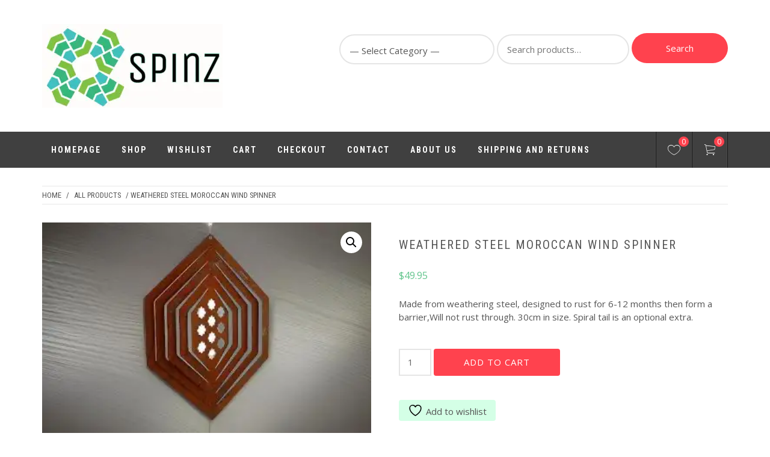

--- FILE ---
content_type: text/html; charset=UTF-8
request_url: https://www.spinz.com.au/product/weathered-steel-moroccan/
body_size: 20187
content:
<!doctype html>
<html class=" optml_no_js " lang="en-AU">
    <head>
        <meta charset="UTF-8">
        <meta name="viewport" content="width=device-width, initial-scale=1">
        <link rel="profile" href="http://gmpg.org/xfn/11">
        				<script>document.documentElement.className = document.documentElement.className + ' yes-js js_active js'</script>
			<title>Weathered Steel Moroccan Wind Spinner &#8211; Spinz &#8211; Online store</title>
<meta name='robots' content='max-image-preview:large' />
<script>window._wca = window._wca || [];</script>
<link rel='dns-prefetch' href='//stats.wp.com' />
<link rel='dns-prefetch' href='//www.googletagmanager.com' />
<link rel='dns-prefetch' href='//fonts.googleapis.com' />
<link rel='dns-prefetch' href='//mlhwpjvubic0.i.optimole.com' />
<link rel='preconnect' href='https://mlhwpjvubic0.i.optimole.com' />
<link rel="alternate" type="application/rss+xml" title="Spinz - Online store &raquo; Feed" href="https://www.spinz.com.au/feed/" />
<link rel="alternate" title="oEmbed (JSON)" type="application/json+oembed" href="https://www.spinz.com.au/wp-json/oembed/1.0/embed?url=https%3A%2F%2Fwww.spinz.com.au%2Fproduct%2Fweathered-steel-moroccan%2F" />
<link rel="alternate" title="oEmbed (XML)" type="text/xml+oembed" href="https://www.spinz.com.au/wp-json/oembed/1.0/embed?url=https%3A%2F%2Fwww.spinz.com.au%2Fproduct%2Fweathered-steel-moroccan%2F&#038;format=xml" />
<style id='wp-img-auto-sizes-contain-inline-css' type='text/css'>
img:is([sizes=auto i],[sizes^="auto," i]){contain-intrinsic-size:3000px 1500px}
/*# sourceURL=wp-img-auto-sizes-contain-inline-css */
</style>
<style id='wp-emoji-styles-inline-css' type='text/css'>

	img.wp-smiley, img.emoji {
		display: inline !important;
		border: none !important;
		box-shadow: none !important;
		height: 1em !important;
		width: 1em !important;
		margin: 0 0.07em !important;
		vertical-align: -0.1em !important;
		background: none !important;
		padding: 0 !important;
	}
/*# sourceURL=wp-emoji-styles-inline-css */
</style>
<link rel='stylesheet' id='pofw_product_options-css' href='https://www.spinz.com.au/wp-content/plugins/product-options-for-woocommerce/view/frontend/web/product/main.css?ver=6.9' type='text/css' media='all' />
<link rel='stylesheet' id='bplugins-plyrio-css' href='https://www.spinz.com.au/wp-content/plugins/super-video-player//public/css/player-style.css?ver=1.7.1' type='text/css' media='all' />
<link rel='stylesheet' id='photoswipe-css' href='https://www.spinz.com.au/wp-content/plugins/woocommerce/assets/css/photoswipe/photoswipe.min.css?ver=10.4.3' type='text/css' media='all' />
<link rel='stylesheet' id='photoswipe-default-skin-css' href='https://www.spinz.com.au/wp-content/plugins/woocommerce/assets/css/photoswipe/default-skin/default-skin.min.css?ver=10.4.3' type='text/css' media='all' />
<link rel='stylesheet' id='woocommerce-layout-css' href='https://www.spinz.com.au/wp-content/plugins/woocommerce/assets/css/woocommerce-layout.css?ver=10.4.3' type='text/css' media='all' />
<style id='woocommerce-layout-inline-css' type='text/css'>

	.infinite-scroll .woocommerce-pagination {
		display: none;
	}
/*# sourceURL=woocommerce-layout-inline-css */
</style>
<link rel='stylesheet' id='woocommerce-smallscreen-css' href='https://www.spinz.com.au/wp-content/plugins/woocommerce/assets/css/woocommerce-smallscreen.css?ver=10.4.3' type='text/css' media='only screen and (max-width: 768px)' />
<link rel='stylesheet' id='woocommerce-general-css' href='https://www.spinz.com.au/wp-content/plugins/woocommerce/assets/css/woocommerce.css?ver=10.4.3' type='text/css' media='all' />
<style id='woocommerce-inline-inline-css' type='text/css'>
.woocommerce form .form-row .required { visibility: visible; }
/*# sourceURL=woocommerce-inline-inline-css */
</style>
<link rel='stylesheet' id='jquery-selectBox-css' href='https://www.spinz.com.au/wp-content/plugins/yith-woocommerce-wishlist/assets/css/jquery.selectBox.css?ver=1.2.0' type='text/css' media='all' />
<link rel='stylesheet' id='woocommerce_prettyPhoto_css-css' href='//www.spinz.com.au/wp-content/plugins/woocommerce/assets/css/prettyPhoto.css?ver=3.1.6' type='text/css' media='all' />
<link rel='stylesheet' id='yith-wcwl-main-css' href='https://www.spinz.com.au/wp-content/plugins/yith-woocommerce-wishlist/assets/css/style.css?ver=4.12.0' type='text/css' media='all' />
<style id='yith-wcwl-main-inline-css' type='text/css'>
 :root { --rounded-corners-radius: 16px; --add-to-cart-rounded-corners-radius: 16px; --color-headers-background: #F4F4F4; --feedback-duration: 3s } 
 :root { --rounded-corners-radius: 16px; --add-to-cart-rounded-corners-radius: 16px; --color-headers-background: #F4F4F4; --feedback-duration: 3s } 
/*# sourceURL=yith-wcwl-main-inline-css */
</style>
<link rel='stylesheet' id='ionicons-css' href='https://www.spinz.com.au/wp-content/themes/shop-elite/assets/lib/ionicons/css/ionicons.min.css?ver=6.9' type='text/css' media='all' />
<link rel='stylesheet' id='animate-css' href='https://www.spinz.com.au/wp-content/themes/shop-elite/assets/lib/animate/animate.min.css?ver=6.9' type='text/css' media='all' />
<link rel='stylesheet' id='bootstrap-css' href='https://www.spinz.com.au/wp-content/themes/shop-elite/assets/lib/bootstrap/css/bootstrap.min.css?ver=6.9' type='text/css' media='all' />
<link rel='stylesheet' id='shop-elite-slider-css' href='https://www.spinz.com.au/wp-content/themes/shop-elite/assets/saga/css/slider.css?ver=6.9' type='text/css' media='all' />
<link rel='stylesheet' id='shop-elite-style-css' href='https://www.spinz.com.au/wp-content/themes/shop-elite/style.css?ver=6.9' type='text/css' media='all' />
<link rel='stylesheet' id='shop-elite-google-fonts-css' href='https://fonts.googleapis.com/css?family=Roboto%20Condensed:300,400,700|Open%20Sans:300,400italic,400,700&#038;subset=latin,latin-ext' type='text/css' media='all' />
<link rel='stylesheet' id='shop-elite-woocommerce-style-css' href='https://www.spinz.com.au/wp-content/themes/shop-elite/woocommerce.css?ver=6.9' type='text/css' media='all' />
<style id='shop-elite-woocommerce-style-inline-css' type='text/css'>
@font-face {
			font-family: "star";
			src: url("https://www.spinz.com.au/wp-content/plugins/woocommerce/assets/fonts/star.eot");
			src: url("https://www.spinz.com.au/wp-content/plugins/woocommerce/assets/fonts/star.eot?#iefix") format("embedded-opentype"),
				url("https://www.spinz.com.au/wp-content/plugins/woocommerce/assets/fonts/star.woff") format("woff"),
				url("https://www.spinz.com.au/wp-content/plugins/woocommerce/assets/fonts/star.ttf") format("truetype"),
				url("https://www.spinz.com.au/wp-content/plugins/woocommerce/assets/fonts/star.svg#star") format("svg");
			font-weight: normal;
			font-style: normal;
		}
/*# sourceURL=shop-elite-woocommerce-style-inline-css */
</style>
<style id='optm_lazyload_noscript_style-inline-css' type='text/css'>
html.optml_no_js img[data-opt-src] { display: none !important; } 
 html .elementor-section[data-settings*="background_background"]:not(.optml-bg-lazyloaded),
html .elementor-section > .elementor-background-overlay:not(.optml-bg-lazyloaded),
html [class*="wp-block-cover"][style*="background-image"]:not(.optml-bg-lazyloaded),
html [class*="wp-block-group"][style*="background-image"]:not(.optml-bg-lazyloaded) { background-image: none !important; } 
/*# sourceURL=optm_lazyload_noscript_style-inline-css */
</style>
<script type="text/javascript" src="https://www.spinz.com.au/wp-includes/js/jquery/jquery.min.js?ver=3.7.1" id="jquery-core-js"></script>
<script type="text/javascript" src="https://www.spinz.com.au/wp-includes/js/jquery/jquery-migrate.min.js?ver=3.4.1" id="jquery-migrate-js"></script>
<script type="text/javascript" src="https://www.spinz.com.au/wp-includes/js/jquery/ui/core.min.js?ver=1.13.3" id="jquery-ui-core-js"></script>
<script type="text/javascript" src="https://www.spinz.com.au/wp-content/plugins/product-options-for-woocommerce/view/frontend/web/product/main.js?ver=6.9" id="pofw_product_options-js"></script>
<script type="text/javascript" src="https://www.spinz.com.au/wp-content/plugins/super-video-player//public/js/super-video.js?ver=1.7.1" id="bplugins-plyrio-js"></script>
<script type="text/javascript" src="https://www.spinz.com.au/wp-content/plugins/woocommerce/assets/js/jquery-blockui/jquery.blockUI.min.js?ver=2.7.0-wc.10.4.3" id="wc-jquery-blockui-js" defer="defer" data-wp-strategy="defer"></script>
<script type="text/javascript" id="wc-add-to-cart-js-extra">
/* <![CDATA[ */
var wc_add_to_cart_params = {"ajax_url":"/wp-admin/admin-ajax.php","wc_ajax_url":"/?wc-ajax=%%endpoint%%","i18n_view_cart":"View cart","cart_url":"https://www.spinz.com.au/cart/","is_cart":"","cart_redirect_after_add":"no"};
//# sourceURL=wc-add-to-cart-js-extra
/* ]]> */
</script>
<script type="text/javascript" src="https://www.spinz.com.au/wp-content/plugins/woocommerce/assets/js/frontend/add-to-cart.min.js?ver=10.4.3" id="wc-add-to-cart-js" defer="defer" data-wp-strategy="defer"></script>
<script type="text/javascript" src="https://www.spinz.com.au/wp-content/plugins/woocommerce/assets/js/zoom/jquery.zoom.min.js?ver=1.7.21-wc.10.4.3" id="wc-zoom-js" defer="defer" data-wp-strategy="defer"></script>
<script type="text/javascript" src="https://www.spinz.com.au/wp-content/plugins/woocommerce/assets/js/flexslider/jquery.flexslider.min.js?ver=2.7.2-wc.10.4.3" id="wc-flexslider-js" defer="defer" data-wp-strategy="defer"></script>
<script type="text/javascript" src="https://www.spinz.com.au/wp-content/plugins/woocommerce/assets/js/photoswipe/photoswipe.min.js?ver=4.1.1-wc.10.4.3" id="wc-photoswipe-js" defer="defer" data-wp-strategy="defer"></script>
<script type="text/javascript" src="https://www.spinz.com.au/wp-content/plugins/woocommerce/assets/js/photoswipe/photoswipe-ui-default.min.js?ver=4.1.1-wc.10.4.3" id="wc-photoswipe-ui-default-js" defer="defer" data-wp-strategy="defer"></script>
<script type="text/javascript" id="wc-single-product-js-extra">
/* <![CDATA[ */
var wc_single_product_params = {"i18n_required_rating_text":"Please select a rating","i18n_rating_options":["1 of 5 stars","2 of 5 stars","3 of 5 stars","4 of 5 stars","5 of 5 stars"],"i18n_product_gallery_trigger_text":"View full-screen image gallery","review_rating_required":"yes","flexslider":{"rtl":false,"animation":"slide","smoothHeight":true,"directionNav":false,"controlNav":"thumbnails","slideshow":false,"animationSpeed":500,"animationLoop":false,"allowOneSlide":false},"zoom_enabled":"1","zoom_options":[],"photoswipe_enabled":"1","photoswipe_options":{"shareEl":false,"closeOnScroll":false,"history":false,"hideAnimationDuration":0,"showAnimationDuration":0},"flexslider_enabled":"1"};
//# sourceURL=wc-single-product-js-extra
/* ]]> */
</script>
<script type="text/javascript" src="https://www.spinz.com.au/wp-content/plugins/woocommerce/assets/js/frontend/single-product.min.js?ver=10.4.3" id="wc-single-product-js" defer="defer" data-wp-strategy="defer"></script>
<script type="text/javascript" src="https://www.spinz.com.au/wp-content/plugins/woocommerce/assets/js/js-cookie/js.cookie.min.js?ver=2.1.4-wc.10.4.3" id="wc-js-cookie-js" defer="defer" data-wp-strategy="defer"></script>
<script type="text/javascript" id="woocommerce-js-extra">
/* <![CDATA[ */
var woocommerce_params = {"ajax_url":"/wp-admin/admin-ajax.php","wc_ajax_url":"/?wc-ajax=%%endpoint%%","i18n_password_show":"Show password","i18n_password_hide":"Hide password"};
//# sourceURL=woocommerce-js-extra
/* ]]> */
</script>
<script type="text/javascript" src="https://www.spinz.com.au/wp-content/plugins/woocommerce/assets/js/frontend/woocommerce.min.js?ver=10.4.3" id="woocommerce-js" defer="defer" data-wp-strategy="defer"></script>
<script type="text/javascript" id="WCPAY_ASSETS-js-extra">
/* <![CDATA[ */
var wcpayAssets = {"url":"https://www.spinz.com.au/wp-content/plugins/woocommerce-payments/dist/"};
//# sourceURL=WCPAY_ASSETS-js-extra
/* ]]> */
</script>
<script type="text/javascript" src="https://stats.wp.com/s-202605.js" id="woocommerce-analytics-js" defer="defer" data-wp-strategy="defer"></script>
<script type="text/javascript" id="optml-print-js-after">
/* <![CDATA[ */
			(function(w, d){
					w.addEventListener("beforeprint", function(){
						let images = d.getElementsByTagName( "img" );
							for (let img of images) {
								if ( !img.dataset.optSrc) {
									continue;
								}
								img.src = img.dataset.optSrc;
								delete img.dataset.optSrc;
							}
					});
			
			}(window, document));
								 
//# sourceURL=optml-print-js-after
/* ]]> */
</script>

<!-- Google tag (gtag.js) snippet added by Site Kit -->
<!-- Google Analytics snippet added by Site Kit -->
<script type="text/javascript" src="https://www.googletagmanager.com/gtag/js?id=GT-NBB2R8V3" id="google_gtagjs-js" async></script>
<script type="text/javascript" id="google_gtagjs-js-after">
/* <![CDATA[ */
window.dataLayer = window.dataLayer || [];function gtag(){dataLayer.push(arguments);}
gtag("set","linker",{"domains":["www.spinz.com.au"]});
gtag("js", new Date());
gtag("set", "developer_id.dZTNiMT", true);
gtag("config", "GT-NBB2R8V3");
//# sourceURL=google_gtagjs-js-after
/* ]]> */
</script>
<link rel="https://api.w.org/" href="https://www.spinz.com.au/wp-json/" /><link rel="alternate" title="JSON" type="application/json" href="https://www.spinz.com.au/wp-json/wp/v2/product/337" /><link rel="EditURI" type="application/rsd+xml" title="RSD" href="https://www.spinz.com.au/xmlrpc.php?rsd" />
<meta name="generator" content="WordPress 6.9" />
<meta name="generator" content="WooCommerce 10.4.3" />
<link rel="canonical" href="https://www.spinz.com.au/product/weathered-steel-moroccan/" />
<link rel='shortlink' href='https://www.spinz.com.au/?p=337' />
<meta name="generator" content="Site Kit by Google 1.171.0" /><meta name="generator" content="performance-lab 3.1.0; plugins: ">
	<style>img#wpstats{display:none}</style>
		<!-- Google site verification - Google Listings & Ads -->
<meta name="google-site-verification" content="zxSF_2ItxON2D6Resb9GuowRmVWAL-Zon3SPH87spzQ" />
	<noscript><style>.woocommerce-product-gallery{ opacity: 1 !important; }</style></noscript>
			<style type="text/css">
					.site-title,
			.site-description {
				position: absolute;
				clip: rect(1px, 1px, 1px, 1px);
			}
				</style>
		<meta name="generator" content="Optimole 3.13.2">
		<style type="text/css">
			img[data-opt-src]:not([data-opt-lazy-loaded]) {
				transition: .2s filter linear, .2s opacity linear, .2s border-radius linear;
				-webkit-transition: .2s filter linear, .2s opacity linear, .2s border-radius linear;
				-moz-transition: .2s filter linear, .2s opacity linear, .2s border-radius linear;
				-o-transition: .2s filter linear, .2s opacity linear, .2s border-radius linear;
			}
			img[data-opt-src]:not([data-opt-lazy-loaded]) {
					opacity: .75;
					-webkit-filter: blur(8px);
					-moz-filter: blur(8px);
					-o-filter: blur(8px);
					-ms-filter: blur(8px);
					filter: blur(8px);
					transform: scale(1.04);
					animation: 0.1s ease-in;
					-webkit-transform: translate3d(0, 0, 0);
			}
			/** optmliframelazyloadplaceholder */
		</style>
		<script type="application/javascript">
					document.documentElement.className = document.documentElement.className.replace(/\boptml_no_js\b/g, "");
						(function(w, d){
							var b = d.getElementsByTagName("head")[0];
							var s = d.createElement("script");
							var v = ("IntersectionObserver" in w && "isIntersecting" in w.IntersectionObserverEntry.prototype) ? "_no_poly" : "";
							s.async = true;
							s.src = "https://mlhwpjvubic0.i.optimole.com/js-lib/v2/latest/optimole_lib" + v  + ".min.js";
							b.appendChild(s);
							w.optimoleData = {
								lazyloadOnly: "optimole-lazy-only",
								backgroundReplaceClasses: [],
								nativeLazyload : false,
								scalingDisabled: false,
								watchClasses: [],
								backgroundLazySelectors: ".elementor-section[data-settings*=\"background_background\"], .elementor-section > .elementor-background-overlay, [class*=\"wp-block-cover\"][style*=\"background-image\"], [class*=\"wp-block-group\"][style*=\"background-image\"]",
								network_optimizations: false,
								ignoreDpr: true,
								quality: 0,
								maxWidth: 1920,
								maxHeight: 1080,
							}
						}(window, document));
		</script>    <link rel='stylesheet' id='mediaelement-css' href='https://www.spinz.com.au/wp-includes/js/mediaelement/mediaelementplayer-legacy.min.css?ver=4.2.17' type='text/css' media='all' />
<link rel='stylesheet' id='wp-mediaelement-css' href='https://www.spinz.com.au/wp-includes/js/mediaelement/wp-mediaelement.min.css?ver=6.9' type='text/css' media='all' />
<link rel='stylesheet' id='wc-blocks-style-css' href='https://www.spinz.com.au/wp-content/plugins/woocommerce/assets/client/blocks/wc-blocks.css?ver=wc-10.4.3' type='text/css' media='all' />
<link rel='stylesheet' id='wcpay-product-details-css' href='https://www.spinz.com.au/wp-content/plugins/woocommerce-payments/dist/product-details.css?ver=10.3.1' type='text/css' media='all' />
</head>
<body class="wp-singular product-template-default single single-product postid-337 wp-custom-logo wp-theme-shop-elite theme-shop-elite woocommerce woocommerce-page woocommerce-no-js right-sidebar woocommerce-fullwidth woocommerce-active">

    <div class="preloader"></div>
    
<div id="page" class="site">
    <a class="skip-link screen-reader-text" href="#content">Skip to content</a>
        <header id="saga-header" class="site-header">
                <div class="header-middle data-bg" data-background="">
            <div class="container">
                <div class="row">
                            <div class="col-md-4 col-sm-12">
            <div class="site-branding">
                <a href="https://www.spinz.com.au/" class="custom-logo-link" rel="home"><img fetchpriority="high" width="300" height="139" src="https://mlhwpjvubic0.i.optimole.com/w:300/h:139/q:mauto/ig:avif/https://www.spinz.com.au/wp-content/uploads/2020/05/spinz.jpg" class="custom-logo" alt="Spinz &#8211; Online store" decoding="async" /></a>                    <p class="site-title">
                        <a href="https://www.spinz.com.au/" rel="home">
                            Spinz &#8211; Online store                        </a>
                    </p>
                                    <p class="site-description">Wind Spinners</p>
                            </div><!-- .site-branding -->
        </div>
                <div class="col-md-8 col-sm-12">
            <div class="head-top-right">
                <div class="mobile-table-align">
                    <div class="mobile-table-cell">
                                <form role="search" method="get" class="form-inline woocommerce-product-search" action="https://www.spinz.com.au/">
                            <div class="form-group select-category-search">
                    <select name="product_cat">
                        <option value="">&mdash; Select Category &mdash;</option>
                                                    <option value="uncategorized" >All Products</option>
                                                        <option value="accessories" >Accessories</option>
                                                        <option value="aussie-made-australian-themed" >Aussie Made Australian Themed</option>
                                                        <option value="australian-glass-ball-spinners" >Australian Glass Ball Spinners</option>
                                                        <option value="australian-made-premium-range" >Australian Made Premium Range</option>
                                                        <option value="cast-iron-doorknockers" >Cast Iron Doorknockers</option>
                                                        <option value="imported-coloured-spinners" >Imported Coloured Spinners</option>
                                                        <option value="imported-glass-ball-spinners" >Imported Glass Ball Spinners</option>
                                                        <option value="rusty-treasures" >Rusty Treasures</option>
                                                </select>
                </div>
                        <div class="form-group">
                <label class="screen-reader-text" for="woocommerce-product-search-field">Search for:</label>
                <input type="search" id="woocommerce-product-search-field" class="search-field" placeholder="Search products&hellip;" value="" name="s" />
            </div>
            <button type="submit" value="Search">Search</button>
            <input type="hidden" name="post_type" value="product" />
        </form>
                                <div class="hidden-md hidden-lg">
                            <div class="close-popup"></div>
                        </div>
                    </div>
                </div>
            </div>
        </div>
                        </div>
            </div>
        </div>
                <div class="saga-navigation">
            <div class="container">
                <nav id="site-navigation" class="main-navigation saga-nav saga-nav-left">
                        <span class="toggle-menu" aria-controls="primary-menu" aria-expanded="false">
                             <span class="screen-reader-text">
                                Primary Menu                            </span>
                            <i class="ham"></i>
                        </span>

                    <div class="menu"><ul id="primary-menu" class="menu"><li id="menu-item-13" class="menu-item menu-item-type-custom menu-item-object-custom menu-item-home menu-item-13"><a href="http://www.spinz.com.au/">Homepage</a></li>
<li id="menu-item-788" class="menu-item menu-item-type-custom menu-item-object-custom menu-item-788"><a href="https://www.spinz.com.au/?product_cat=uncategorized&#038;s=&#038;post_type=product">Shop</a></li>
<li id="menu-item-263" class="menu-item menu-item-type-post_type menu-item-object-page menu-item-263"><a href="https://www.spinz.com.au/wishlist-2/">Wishlist</a></li>
<li id="menu-item-261" class="menu-item menu-item-type-post_type menu-item-object-page menu-item-261"><a href="https://www.spinz.com.au/cart-2/">Cart</a></li>
<li id="menu-item-262" class="menu-item menu-item-type-post_type menu-item-object-page menu-item-262"><a href="https://www.spinz.com.au/checkout-2/">Checkout</a></li>
<li id="menu-item-300" class="menu-item menu-item-type-post_type menu-item-object-page menu-item-300"><a href="https://www.spinz.com.au/contact/">Contact</a></li>
<li id="menu-item-897" class="menu-item menu-item-type-post_type menu-item-object-page menu-item-897"><a href="https://www.spinz.com.au/about-us/">About Us</a></li>
<li id="menu-item-909" class="menu-item menu-item-type-post_type menu-item-object-page menu-item-909"><a href="https://www.spinz.com.au/shipping-and-returns/">Shipping And Returns</a></li>
</ul></div>                </nav><!-- #site-navigation -->
                <div class="saga-nav saga-nav-right">
                    <div class="hidden-md hidden-lg saga-woo-nav">
                        <div class="saga-wooicon">
                            <span class="icon-search">
                                <i class="ion-ios-search-strong"></i>
                            </span>
                        </div>
                    </div>
                        <div class="saga-wishlist saga-woo-nav">
            <div class="saga-wooicon">
                <a class="saga-wishlist-trigger" href="https://www.spinz.com.au/wishlist/">
                    <i class="ion-ios-heart-outline"></i>                    <span class="saga-woo-counter">0</span>
                </a>
            </div>
        </div>
            <div class="saga-minicart saga-woo-nav">
            <div class="saga-wooicon ">
                        <a class="saga-mincart-trigger" href="javascript:void(0)">
            <i class="ion-ios-cart-outline"></i>            <span class="saga-woo-counter">0</span>
        </a>
                    </div>
            <div class="saga-mincart-items">
                <div class="widget woocommerce widget_shopping_cart"><div class="widget_shopping_cart_content"></div></div>            </div>
        </div>
                        </div>
            </div>
        </div>
                </header>
                <div id="content" class="site-content">
        <nav class="woocommerce-breadcrumb" aria-label="Breadcrumb"><a href="https://www.spinz.com.au">Home</a>&nbsp;&#47;&nbsp;<a href="https://www.spinz.com.au/product-category/uncategorized/">All Products</a>&nbsp;&#47;&nbsp;Weathered Steel Moroccan Wind Spinner</nav>
	        <div id="primary" class="content-area">
        <main id="main" class="site-main" role="main">
        
					
			<div class="woocommerce-notices-wrapper"></div><div id="product-337" class="show-image product type-product post-337 status-publish first instock product_cat-uncategorized product_cat-rusty-treasures has-post-thumbnail shipping-taxable purchasable product-type-simple">

	<div class="woocommerce-product-gallery woocommerce-product-gallery--with-images woocommerce-product-gallery--columns-4 images" data-columns="4" style="opacity: 0; transition: opacity .25s ease-in-out;">
	<div class="woocommerce-product-gallery__wrapper">
		<div data-thumb="https://mlhwpjvubic0.i.optimole.com/w:auto/h:auto/q:mauto/ig:avif/https://www.spinz.com.au/wp-content/uploads/2020/05/IMG_7414.png" data-thumb-alt="Weathered Steel Moroccan Wind Spinner" data-thumb-srcset="https://mlhwpjvubic0.i.optimole.com/w:auto/h:auto/q:mauto/ig:avif/https://www.spinz.com.au/wp-content/uploads/2020/05/IMG_7414.png 380w, https://mlhwpjvubic0.i.optimole.com/w:300/h:300/q:mauto/ig:avif/https://www.spinz.com.au/wp-content/uploads/2020/05/IMG_7414.png 300w, https://mlhwpjvubic0.i.optimole.com/w:150/h:150/q:mauto/rt:fill/g:ce/ig:avif/https://www.spinz.com.au/wp-content/uploads/2020/05/IMG_7414.png 150w, https://mlhwpjvubic0.i.optimole.com/w:100/h:100/q:mauto/rt:fill/g:ce/ig:avif/https://www.spinz.com.au/wp-content/uploads/2020/05/IMG_7414.png 100w"  data-thumb-sizes="(max-width: 380px) 100vw, 380px" class="woocommerce-product-gallery__image"><a href="https://mlhwpjvubic0.i.optimole.com/w:auto/h:auto/q:mauto/ig:avif/https://www.spinz.com.au/wp-content/uploads/2020/05/IMG_7414.png"><img width="380" height="380" src="https://mlhwpjvubic0.i.optimole.com/w:380/h:380/q:mauto/ig:avif/https://www.spinz.com.au/wp-content/uploads/2020/05/IMG_7414.png" class="wp-post-image" alt="Weathered Steel Moroccan Wind Spinner" data-caption="" data-src="https://mlhwpjvubic0.i.optimole.com/w:380/h:380/q:mauto/ig:avif/https://www.spinz.com.au/wp-content/uploads/2020/05/IMG_7414.png" data-large_image="https://mlhwpjvubic0.i.optimole.com/w:380/h:380/q:mauto/ig:avif/https://www.spinz.com.au/wp-content/uploads/2020/05/IMG_7414.png" data-large_image_width="380" data-large_image_height="380" decoding="async" fetchpriority="high" srcset="https://mlhwpjvubic0.i.optimole.com/w:380/h:380/q:mauto/ig:avif/https://www.spinz.com.au/wp-content/uploads/2020/05/IMG_7414.png 380w, https://mlhwpjvubic0.i.optimole.com/w:300/h:300/q:mauto/ig:avif/https://www.spinz.com.au/wp-content/uploads/2020/05/IMG_7414.png 300w, https://mlhwpjvubic0.i.optimole.com/w:150/h:150/q:mauto/rt:fill/g:ce/ig:avif/https://www.spinz.com.au/wp-content/uploads/2020/05/IMG_7414.png 150w, https://mlhwpjvubic0.i.optimole.com/w:100/h:100/q:mauto/rt:fill/g:ce/ig:avif/https://www.spinz.com.au/wp-content/uploads/2020/05/IMG_7414.png 100w" sizes="(max-width: 380px) 100vw, 380px" /></a></div>	</div>
</div>

	<div class="summary entry-summary">
		<h1 class="product_title entry-title">Weathered Steel Moroccan Wind Spinner</h1><p class="price"><span class="woocommerce-Price-amount amount"><bdi><span class="woocommerce-Price-currencySymbol">&#36;</span>49.95</bdi></span></p>
<div id="payment-method-message"></div><div class="woocommerce-product-details__short-description">
	<p>Made from weathering steel, designed to rust for 6-12 months then form a barrier,Will not rust through. 30cm in size. Spiral tail is an optional extra.</p>
</div>

	
	<form class="cart" action="https://www.spinz.com.au/product/weathered-steel-moroccan/" method="post" enctype='multipart/form-data'>
		<div class="pofw-product-options-wrapper" id="pofw_product_options">
  <div class="fieldset">
                    
  </div>
</div>
<script type="text/javascript">

  var config = {  
    requiredText : "This field is required.",
    productId : 337,    
    productPrice : 49.95,
    numberOfDecimals : 2,    
    decimalSeparator : ".",
    thousandSeparator : ",",
    currencyPosition : "left",
    isOnSale : 0       
  };
  
  var optionData = [];
   
  jQuery.extend(config, optionData);
    
  jQuery('#pofw_product_options').pofwProductOptions(config);    

</script>
		<div class="quantity">
		<label class="screen-reader-text" for="quantity_697c25bd24227">Weathered Steel Moroccan Wind Spinner quantity</label>
	<input
		type="number"
				id="quantity_697c25bd24227"
		class="input-text qty text"
		name="quantity"
		value="1"
		aria-label="Product quantity"
				min="1"
							step="1"
			placeholder=""
			inputmode="numeric"
			autocomplete="off"
			/>
	</div>

		<button type="submit" name="add-to-cart" value="337" class="single_add_to_cart_button button alt">Add to cart</button>

			</form>

	

<div class="yith-wcwl-add-to-wishlist add-to-wishlist-337 ">
            <div class="yith-wcwl-add-button show"
             style="display:block">
            
<a href="/product/weathered-steel-moroccan/?add_to_wishlist=337" rel="nofollow" data-product-id="337" data-product-type="simple" class="add_to_wishlist single_add_to_wishlist" >
    <svg id="yith-wcwl-icon-heart-outline" class="yith-wcwl-icon-svg" fill="none" stroke-width="1.5" stroke="currentColor" viewBox="0 0 24 24" xmlns="http://www.w3.org/2000/svg">
  <path stroke-linecap="round" stroke-linejoin="round" d="M21 8.25c0-2.485-2.099-4.5-4.688-4.5-1.935 0-3.597 1.126-4.312 2.733-.715-1.607-2.377-2.733-4.313-2.733C5.1 3.75 3 5.765 3 8.25c0 7.22 9 12 9 12s9-4.78 9-12Z"></path>
</svg>Add to wishlist</a>
<img decoding=async  src="https://mlhwpjvubic0.i.optimole.com/w:16/h:16/q:mauto/ig:avif/https://www.spinz.com.au/wp-content/plugins/yith-woocommerce-wishlist/assets/images/wpspin_light.gif" class="ajax-loading" alt="loading" width="16" height="16" style="visibility:hidden" />        </div>
        <div class="yith-wcwl-wishlistaddedbrowse hide" style="display:none;">
                                <span class="feedback">Product added!</span>
                    <a href="https://www.spinz.com.au/wishlist/" rel="nofollow">
                        Browse wishlist                    </a>
                            </div>
        <div class="yith-wcwl-wishlistexistsbrowse hide"
             style="display:none">
                                <span class="feedback">The product is already in your wishlist!</span>
                    <a href="https://www.spinz.com.au/wishlist/" rel="nofollow">
                        Browse wishlist                    </a>
                            </div>
        <div style="clear:both"></div>
        <div class="yith-wcwl-wishlistaddresponse"></div>
    </div>
<div class="clear"></div><div id="ppcp-recaptcha-v2-container" style="margin:20px 0;"></div><div class="product_meta">

	
	
	<span class="posted_in">Categories: <a href="https://www.spinz.com.au/product-category/uncategorized/" rel="tag">All Products</a>, <a href="https://www.spinz.com.au/product-category/rusty-treasures/" rel="tag">Rusty Treasures</a></span>
	
	
</div>
	</div>

	
	<div class="woocommerce-tabs wc-tabs-wrapper">
		<ul class="tabs wc-tabs" role="tablist">
							<li role="presentation" class="description_tab" id="tab-title-description">
					<a href="#tab-description" role="tab" aria-controls="tab-description">
						Description					</a>
				</li>
					</ul>
					<div class="woocommerce-Tabs-panel woocommerce-Tabs-panel--description panel entry-content wc-tab" id="tab-description" role="tabpanel" aria-labelledby="tab-title-description">
				
	<h2>Description</h2>

<p><img data-opt-src="https://mlhwpjvubic0.i.optimole.com/w:300/h:300/q:mauto/ig:avif/https://www.spinz.com.au/wp-content/uploads/2020/05/IMG_7414.png"  decoding="async" class="alignnone size-medium wp-image-881" src="data:image/svg+xml,%3Csvg%20viewBox%3D%220%200%20300%20300%22%20width%3D%22300%22%20height%3D%22300%22%20xmlns%3D%22http%3A%2F%2Fwww.w3.org%2F2000%2Fsvg%22%3E%3Crect%20width%3D%22300%22%20height%3D%22300%22%20fill%3D%22transparent%22%2F%3E%3C%2Fsvg%3E" alt="" width="300" height="300" /></p>
<div style="width: 640px;" class="wp-video"><video class="wp-video-shortcode" id="video-337-1" width="640" height="360" preload="metadata" controls="controls"><source type="video/mp4" src="https://www.spinz.com.au/wp-content/uploads/2020/05/My-Video6.mp4?_=1" /><a href="https://www.spinz.com.au/wp-content/uploads/2020/05/My-Video6.mp4">https://www.spinz.com.au/wp-content/uploads/2020/05/My-Video6.mp4</a></video></div>
<p><img data-opt-src="https://mlhwpjvubic0.i.optimole.com/w:225/h:300/q:mauto/ig:avif/https://www.spinz.com.au/wp-content/uploads/2020/05/IMG_2065.jpg"  decoding="async" class="alignnone size-medium wp-image-338" src="data:image/svg+xml,%3Csvg%20viewBox%3D%220%200%20225%20300%22%20width%3D%22225%22%20height%3D%22300%22%20xmlns%3D%22http%3A%2F%2Fwww.w3.org%2F2000%2Fsvg%22%3E%3Crect%20width%3D%22225%22%20height%3D%22300%22%20fill%3D%22transparent%22%2F%3E%3C%2Fsvg%3E" alt="" width="225" height="300" /></p>
			</div>
		
			</div>


	<section class="related products">

					<h2>Related products</h2>
				<ul class="products columns-4">

			
					<li class="show-image product type-product post-341 status-publish first instock product_cat-uncategorized product_cat-rusty-treasures has-post-thumbnail shipping-taxable purchasable product-type-simple">
	<div class="saga-product-wrapper"><div class="saga-product-image"><img data-opt-src="https://mlhwpjvubic0.i.optimole.com/w:380/h:380/q:mauto/rt:fill/g:ce/ig:avif/https://www.spinz.com.au/wp-content/uploads/2020/05/IMG_7410.png"  width="380" height="380" src="data:image/svg+xml,%3Csvg%20viewBox%3D%220%200%20380%20380%22%20width%3D%22380%22%20height%3D%22380%22%20xmlns%3D%22http%3A%2F%2Fwww.w3.org%2F2000%2Fsvg%22%3E%3Crect%20width%3D%22380%22%20height%3D%22380%22%20fill%3D%22transparent%22%2F%3E%3C%2Fsvg%3E" class="attachment-woocommerce_thumbnail size-woocommerce_thumbnail" alt="Weathered Steel Gumnut Wind Spinner" decoding="async" /></div><div class="saga-product-buttons"><div class="cart-btn"><div data-toggle="tooltip" data-placement="top" title="Add to cart"><a href="/product/weathered-steel-moroccan/?add-to-cart=341" data-quantity="1" class="button product_type_simple add_to_cart_button ajax_add_to_cart" data-product_id="341" data-product_sku="" aria-label="Add to cart: &ldquo;Weathered Steel Gumnut Wind Spinner&rdquo;" rel="nofollow" data-success_message="&ldquo;Weathered Steel Gumnut Wind Spinner&rdquo; has been added to your cart" role="button"><i class="ion-ios-cart-outline add-icon saga-alt-icon"></i><i class="ion-ios-cart saga-alt-icon added-icon hidden"></i></a></div>	<span id="woocommerce_loop_add_to_cart_link_describedby_341" class="screen-reader-text">
			</span>
</div><div class="yith-btn">
<div class="yith-wcwl-add-to-wishlist add-to-wishlist-341 ">
            <div class="yith-wcwl-add-button show"
             style="display:block">
            
<a href="/product/weathered-steel-moroccan/?add_to_wishlist=341" rel="nofollow" data-product-id="341" data-product-type="simple" class="add_to_wishlist single_add_to_wishlist" >
    <div class="saga-tooltip" data-toggle="tooltip" data-placement="top" title="Add to wishlist"><i class="ion-ios-heart-outline saga-alt-icon"></i></div></a>
<img decoding=async  src="https://mlhwpjvubic0.i.optimole.com/w:16/h:16/q:mauto/ig:avif/https://www.spinz.com.au/wp-content/plugins/yith-woocommerce-wishlist/assets/images/wpspin_light.gif" class="ajax-loading" alt="loading" width="16" height="16" style="visibility:hidden" />        </div>
        <div class="yith-wcwl-wishlistaddedbrowse hide" style="display:none;">
            <a href="https://www.spinz.com.au/wishlist/" rel="nofollow"><div data-toggle="tooltip" data-placement="top" title="Browse wishlist"><i class="ion-ios-heart saga-alt-icon"></i></div></a>        </div>
        <div class="yith-wcwl-wishlistexistsbrowse hide"
             style="display:none">
            <a href="https://www.spinz.com.au/wishlist/" rel="nofollow"><div data-toggle="tooltip" data-placement="top" title="Browse wishlist"><i class="ion-ios-heart saga-alt-icon"></i></div></a>        </div>
        <div style="clear:both"></div>
        <div class="yith-wcwl-wishlistaddresponse"></div>
    </div>
<div class="clear"></div></div></div></div><div class="saga-product-details"><a href="https://www.spinz.com.au/product/weathered-steel-gumnut/" class="woocommerce-LoopProduct-link woocommerce-loop-product__link"><h2 class="woocommerce-loop-product__title">Weathered Steel Gumnut Wind Spinner</h2>
	<span class="price"><span class="woocommerce-Price-amount amount"><bdi><span class="woocommerce-Price-currencySymbol">&#36;</span>49.95</bdi></span></span>
</a></div></li>

			
					<li class="show-image product type-product post-434 status-publish instock product_cat-uncategorized product_cat-imported-glass-ball-spinners has-post-thumbnail shipping-taxable purchasable product-type-simple">
	<div class="saga-product-wrapper"><div class="saga-product-image"><img data-opt-src="https://mlhwpjvubic0.i.optimole.com/w:380/h:380/q:mauto/rt:fill/g:ce/ig:avif/https://www.spinz.com.au/wp-content/uploads/2020/05/IMG_7379.png"  width="380" height="380" src="data:image/svg+xml,%3Csvg%20viewBox%3D%220%200%20380%20380%22%20width%3D%22380%22%20height%3D%22380%22%20xmlns%3D%22http%3A%2F%2Fwww.w3.org%2F2000%2Fsvg%22%3E%3Crect%20width%3D%22380%22%20height%3D%22380%22%20fill%3D%22transparent%22%2F%3E%3C%2Fsvg%3E" class="attachment-woocommerce_thumbnail size-woocommerce_thumbnail" alt="Cosmic Wind Spinner" decoding="async" /></div><div class="saga-product-buttons"><div class="cart-btn"><div data-toggle="tooltip" data-placement="top" title="Add to cart"><a href="/product/weathered-steel-moroccan/?add-to-cart=434" data-quantity="1" class="button product_type_simple add_to_cart_button ajax_add_to_cart" data-product_id="434" data-product_sku="" aria-label="Add to cart: &ldquo;Cosmic Wind Spinner&rdquo;" rel="nofollow" data-success_message="&ldquo;Cosmic Wind Spinner&rdquo; has been added to your cart" role="button"><i class="ion-ios-cart-outline add-icon saga-alt-icon"></i><i class="ion-ios-cart saga-alt-icon added-icon hidden"></i></a></div>	<span id="woocommerce_loop_add_to_cart_link_describedby_434" class="screen-reader-text">
			</span>
</div><div class="yith-btn">
<div class="yith-wcwl-add-to-wishlist add-to-wishlist-434 ">
            <div class="yith-wcwl-add-button show"
             style="display:block">
            
<a href="/product/weathered-steel-moroccan/?add_to_wishlist=434" rel="nofollow" data-product-id="434" data-product-type="simple" class="add_to_wishlist single_add_to_wishlist" >
    <div class="saga-tooltip" data-toggle="tooltip" data-placement="top" title="Add to wishlist"><i class="ion-ios-heart-outline saga-alt-icon"></i></div></a>
<img decoding=async  src="https://mlhwpjvubic0.i.optimole.com/w:16/h:16/q:mauto/ig:avif/https://www.spinz.com.au/wp-content/plugins/yith-woocommerce-wishlist/assets/images/wpspin_light.gif" class="ajax-loading" alt="loading" width="16" height="16" style="visibility:hidden" />        </div>
        <div class="yith-wcwl-wishlistaddedbrowse hide" style="display:none;">
            <a href="https://www.spinz.com.au/wishlist/" rel="nofollow"><div data-toggle="tooltip" data-placement="top" title="Browse wishlist"><i class="ion-ios-heart saga-alt-icon"></i></div></a>        </div>
        <div class="yith-wcwl-wishlistexistsbrowse hide"
             style="display:none">
            <a href="https://www.spinz.com.au/wishlist/" rel="nofollow"><div data-toggle="tooltip" data-placement="top" title="Browse wishlist"><i class="ion-ios-heart saga-alt-icon"></i></div></a>        </div>
        <div style="clear:both"></div>
        <div class="yith-wcwl-wishlistaddresponse"></div>
    </div>
<div class="clear"></div></div></div></div><div class="saga-product-details"><a href="https://www.spinz.com.au/product/cosmic/" class="woocommerce-LoopProduct-link woocommerce-loop-product__link"><h2 class="woocommerce-loop-product__title">Cosmic Wind Spinner</h2>
	<span class="price"><span class="woocommerce-Price-amount amount"><bdi><span class="woocommerce-Price-currencySymbol">&#36;</span>39.95</bdi></span></span>
</a></div></li>

			
					<li class="show-image product type-product post-420 status-publish instock product_cat-uncategorized product_cat-aussie-made-australian-themed has-post-thumbnail shipping-taxable purchasable product-type-simple">
	<div class="saga-product-wrapper"><div class="saga-product-image"><img data-opt-src="https://mlhwpjvubic0.i.optimole.com/w:380/h:380/q:mauto/rt:fill/g:ce/ig:avif/https://www.spinz.com.au/wp-content/uploads/2020/05/IMG_7386.png"  width="380" height="380" src="data:image/svg+xml,%3Csvg%20viewBox%3D%220%200%20380%20380%22%20width%3D%22380%22%20height%3D%22380%22%20xmlns%3D%22http%3A%2F%2Fwww.w3.org%2F2000%2Fsvg%22%3E%3Crect%20width%3D%22380%22%20height%3D%22380%22%20fill%3D%22transparent%22%2F%3E%3C%2Fsvg%3E" class="attachment-woocommerce_thumbnail size-woocommerce_thumbnail" alt="Seahorse Wind Spinner" decoding="async" /></div><div class="saga-product-buttons"><div class="cart-btn"><div data-toggle="tooltip" data-placement="top" title="Add to cart"><a href="/product/weathered-steel-moroccan/?add-to-cart=420" data-quantity="1" class="button product_type_simple add_to_cart_button ajax_add_to_cart" data-product_id="420" data-product_sku="" aria-label="Add to cart: &ldquo;Seahorse Wind Spinner&rdquo;" rel="nofollow" data-success_message="&ldquo;Seahorse Wind Spinner&rdquo; has been added to your cart" role="button"><i class="ion-ios-cart-outline add-icon saga-alt-icon"></i><i class="ion-ios-cart saga-alt-icon added-icon hidden"></i></a></div>	<span id="woocommerce_loop_add_to_cart_link_describedby_420" class="screen-reader-text">
			</span>
</div><div class="yith-btn">
<div class="yith-wcwl-add-to-wishlist add-to-wishlist-420 ">
            <div class="yith-wcwl-add-button show"
             style="display:block">
            
<a href="/product/weathered-steel-moroccan/?add_to_wishlist=420" rel="nofollow" data-product-id="420" data-product-type="simple" class="add_to_wishlist single_add_to_wishlist" >
    <div class="saga-tooltip" data-toggle="tooltip" data-placement="top" title="Add to wishlist"><i class="ion-ios-heart-outline saga-alt-icon"></i></div></a>
<img decoding=async  src="https://mlhwpjvubic0.i.optimole.com/w:16/h:16/q:mauto/ig:avif/https://www.spinz.com.au/wp-content/plugins/yith-woocommerce-wishlist/assets/images/wpspin_light.gif" class="ajax-loading" alt="loading" width="16" height="16" style="visibility:hidden" />        </div>
        <div class="yith-wcwl-wishlistaddedbrowse hide" style="display:none;">
            <a href="https://www.spinz.com.au/wishlist/" rel="nofollow"><div data-toggle="tooltip" data-placement="top" title="Browse wishlist"><i class="ion-ios-heart saga-alt-icon"></i></div></a>        </div>
        <div class="yith-wcwl-wishlistexistsbrowse hide"
             style="display:none">
            <a href="https://www.spinz.com.au/wishlist/" rel="nofollow"><div data-toggle="tooltip" data-placement="top" title="Browse wishlist"><i class="ion-ios-heart saga-alt-icon"></i></div></a>        </div>
        <div style="clear:both"></div>
        <div class="yith-wcwl-wishlistaddresponse"></div>
    </div>
<div class="clear"></div></div></div></div><div class="saga-product-details"><a href="https://www.spinz.com.au/product/seahorse/" class="woocommerce-LoopProduct-link woocommerce-loop-product__link"><h2 class="woocommerce-loop-product__title">Seahorse Wind Spinner</h2>
	<span class="price"><span class="woocommerce-Price-amount amount"><bdi><span class="woocommerce-Price-currencySymbol">&#36;</span>34.95</bdi></span></span>
</a></div></li>

			
					<li class="show-image product type-product post-356 status-publish last instock product_cat-uncategorized product_cat-imported-coloured-spinners has-post-thumbnail shipping-taxable purchasable product-type-simple">
	<div class="saga-product-wrapper"><div class="saga-product-image"><img data-opt-src="https://mlhwpjvubic0.i.optimole.com/w:380/h:380/q:mauto/rt:fill/g:ce/ig:avif/https://www.spinz.com.au/wp-content/uploads/2020/05/IMG_7406.png"  width="380" height="380" src="data:image/svg+xml,%3Csvg%20viewBox%3D%220%200%20380%20380%22%20width%3D%22380%22%20height%3D%22380%22%20xmlns%3D%22http%3A%2F%2Fwww.w3.org%2F2000%2Fsvg%22%3E%3Crect%20width%3D%22380%22%20height%3D%22380%22%20fill%3D%22transparent%22%2F%3E%3C%2Fsvg%3E" class="attachment-woocommerce_thumbnail size-woocommerce_thumbnail" alt="Dragonfly Wind Spinner" decoding="async" /></div><div class="saga-product-buttons"><div class="cart-btn"><div data-toggle="tooltip" data-placement="top" title="Add to cart"><a href="/product/weathered-steel-moroccan/?add-to-cart=356" data-quantity="1" class="button product_type_simple add_to_cart_button ajax_add_to_cart" data-product_id="356" data-product_sku="" aria-label="Add to cart: &ldquo;Dragonfly Wind Spinner&rdquo;" rel="nofollow" data-success_message="&ldquo;Dragonfly Wind Spinner&rdquo; has been added to your cart" role="button"><i class="ion-ios-cart-outline add-icon saga-alt-icon"></i><i class="ion-ios-cart saga-alt-icon added-icon hidden"></i></a></div>	<span id="woocommerce_loop_add_to_cart_link_describedby_356" class="screen-reader-text">
			</span>
</div><div class="yith-btn">
<div class="yith-wcwl-add-to-wishlist add-to-wishlist-356 ">
            <div class="yith-wcwl-add-button show"
             style="display:block">
            
<a href="/product/weathered-steel-moroccan/?add_to_wishlist=356" rel="nofollow" data-product-id="356" data-product-type="simple" class="add_to_wishlist single_add_to_wishlist" >
    <div class="saga-tooltip" data-toggle="tooltip" data-placement="top" title="Add to wishlist"><i class="ion-ios-heart-outline saga-alt-icon"></i></div></a>
<img decoding=async  src="https://mlhwpjvubic0.i.optimole.com/w:16/h:16/q:mauto/ig:avif/https://www.spinz.com.au/wp-content/plugins/yith-woocommerce-wishlist/assets/images/wpspin_light.gif" class="ajax-loading" alt="loading" width="16" height="16" style="visibility:hidden" />        </div>
        <div class="yith-wcwl-wishlistaddedbrowse hide" style="display:none;">
            <a href="https://www.spinz.com.au/wishlist/" rel="nofollow"><div data-toggle="tooltip" data-placement="top" title="Browse wishlist"><i class="ion-ios-heart saga-alt-icon"></i></div></a>        </div>
        <div class="yith-wcwl-wishlistexistsbrowse hide"
             style="display:none">
            <a href="https://www.spinz.com.au/wishlist/" rel="nofollow"><div data-toggle="tooltip" data-placement="top" title="Browse wishlist"><i class="ion-ios-heart saga-alt-icon"></i></div></a>        </div>
        <div style="clear:both"></div>
        <div class="yith-wcwl-wishlistaddresponse"></div>
    </div>
<div class="clear"></div></div></div></div><div class="saga-product-details"><a href="https://www.spinz.com.au/product/dragonfly/" class="woocommerce-LoopProduct-link woocommerce-loop-product__link"><h2 class="woocommerce-loop-product__title">Dragonfly Wind Spinner</h2>
	<span class="price"><span class="woocommerce-Price-amount amount"><bdi><span class="woocommerce-Price-currencySymbol">&#36;</span>29.95</bdi></span></span>
</a></div></li>

			
		</ul>

	</section>
	</div>


		
	        </main><!-- #main -->
        </div><!-- #primary -->
        
	
        </div><!-- #content -->
                <footer id="colophon" class="site-footer">
                <div class="site-copyright">
            <div class="container">
                <div class="row">
                    <div class="col-sm-12">
                        <span>
                            Copyright &copy; All rights reserved.                        </span>
                        Theme: Shop Elite by <a href="http://themesaga.com/" target = "_blank" rel="designer">Themesaga</a>                    </div>
                </div>
            </div>
        </div>
                </footer>
        
</div><!-- #page -->
<a id="scroll-up" class="primary-bg"><i class="ion-ios-arrow-up"></i></a>
<script type="speculationrules">
{"prefetch":[{"source":"document","where":{"and":[{"href_matches":"/*"},{"not":{"href_matches":["/wp-*.php","/wp-admin/*","/wp-content/uploads/*","/wp-content/*","/wp-content/plugins/*","/wp-content/themes/shop-elite/*","/*\\?(.+)"]}},{"not":{"selector_matches":"a[rel~=\"nofollow\"]"}},{"not":{"selector_matches":".no-prefetch, .no-prefetch a"}}]},"eagerness":"conservative"}]}
</script>
<script type="application/ld+json">{"@context":"https://schema.org/","@graph":[{"@context":"https://schema.org/","@type":"BreadcrumbList","itemListElement":[{"@type":"ListItem","position":1,"item":{"name":"Home","@id":"https://www.spinz.com.au"}},{"@type":"ListItem","position":2,"item":{"name":"All Products","@id":"https://www.spinz.com.au/product-category/uncategorized/"}},{"@type":"ListItem","position":3,"item":{"name":"Weathered Steel Moroccan Wind Spinner","@id":"https://www.spinz.com.au/product/weathered-steel-moroccan/"}}]},{"@context":"https://schema.org/","@type":"Product","@id":"https://www.spinz.com.au/product/weathered-steel-moroccan/#product","name":"Weathered Steel Moroccan Wind Spinner","url":"https://www.spinz.com.au/product/weathered-steel-moroccan/","description":"Made from weathering steel, designed to rust for 6-12 months then form a barrier,Will not rust through. 30cm in size. Spiral tail is an optional extra.","image":"https://mlhwpjvubic0.i.optimole.com/w:auto/h:auto/q:mauto/ig:avif/https://www.spinz.com.au/wp-content/uploads/2020/05/IMG_7414.png","sku":337,"offers":[{"@type":"Offer","priceSpecification":[{"@type":"UnitPriceSpecification","price":"49.95","priceCurrency":"AUD","valueAddedTaxIncluded":false,"validThrough":"2027-12-31"}],"priceValidUntil":"2027-12-31","availability":"https://schema.org/InStock","url":"https://www.spinz.com.au/product/weathered-steel-moroccan/","seller":{"@type":"Organization","name":"Spinz - Online store","url":"https://www.spinz.com.au"}}]}]}</script>
<div id="photoswipe-fullscreen-dialog" class="pswp" tabindex="-1" role="dialog" aria-modal="true" aria-hidden="true" aria-label="Full screen image">
	<div class="pswp__bg"></div>
	<div class="pswp__scroll-wrap">
		<div class="pswp__container">
			<div class="pswp__item"></div>
			<div class="pswp__item"></div>
			<div class="pswp__item"></div>
		</div>
		<div class="pswp__ui pswp__ui--hidden">
			<div class="pswp__top-bar">
				<div class="pswp__counter"></div>
				<button class="pswp__button pswp__button--zoom" aria-label="Zoom in/out"></button>
				<button class="pswp__button pswp__button--fs" aria-label="Toggle fullscreen"></button>
				<button class="pswp__button pswp__button--share" aria-label="Share"></button>
				<button class="pswp__button pswp__button--close" aria-label="Close (Esc)"></button>
				<div class="pswp__preloader">
					<div class="pswp__preloader__icn">
						<div class="pswp__preloader__cut">
							<div class="pswp__preloader__donut"></div>
						</div>
					</div>
				</div>
			</div>
			<div class="pswp__share-modal pswp__share-modal--hidden pswp__single-tap">
				<div class="pswp__share-tooltip"></div>
			</div>
			<button class="pswp__button pswp__button--arrow--left" aria-label="Previous (arrow left)"></button>
			<button class="pswp__button pswp__button--arrow--right" aria-label="Next (arrow right)"></button>
			<div class="pswp__caption">
				<div class="pswp__caption__center"></div>
			</div>
		</div>
	</div>
</div>
	<script type='text/javascript'>
		(function () {
			var c = document.body.className;
			c = c.replace(/woocommerce-no-js/, 'woocommerce-js');
			document.body.className = c;
		})();
	</script>
	<script type="text/javascript" src="https://www.spinz.com.au/wp-content/plugins/super-video-player/admin/blocks/block-script.js?ver=1.7.1" id="block-script-js"></script>
<script type="text/javascript" src="https://www.spinz.com.au/wp-content/themes/shop-elite/assets/saga/js/skip-link-focus-fix.js?ver=20151215" id="shop-elite-skip-link-focus-fix-js"></script>
<script type="text/javascript" src="https://www.spinz.com.au/wp-content/themes/shop-elite/assets/lib/slick/js/slick.min.js?ver=6.9" id="slick-js"></script>
<script type="text/javascript" src="https://www.spinz.com.au/wp-content/themes/shop-elite/assets/lib/bootstrap/js/bootstrap.min.js?ver=6.9" id="bootstrap-js"></script>
<script type="text/javascript" id="shop-elite-script-js-extra">
/* <![CDATA[ */
var shopElite = {"ajax_url":"https://www.spinz.com.au/wp-admin/admin-ajax.php"};
//# sourceURL=shop-elite-script-js-extra
/* ]]> */
</script>
<script type="text/javascript" src="https://www.spinz.com.au/wp-content/themes/shop-elite/assets/saga/js/shop-elite-script.js?ver=6.9" id="shop-elite-script-js"></script>
<script type="text/javascript" src="https://www.spinz.com.au/wp-includes/js/dist/vendor/wp-polyfill.min.js?ver=3.15.0" id="wp-polyfill-js"></script>
<script type="text/javascript" src="https://www.spinz.com.au/wp-content/plugins/jetpack/jetpack_vendor/automattic/woocommerce-analytics/build/woocommerce-analytics-client.js?minify=false&amp;ver=75adc3c1e2933e2c8c6a" id="woocommerce-analytics-client-js" defer="defer" data-wp-strategy="defer"></script>
<script type="text/javascript" src="https://www.spinz.com.au/wp-content/plugins/woocommerce/assets/js/sourcebuster/sourcebuster.min.js?ver=10.4.3" id="sourcebuster-js-js"></script>
<script type="text/javascript" id="wc-order-attribution-js-extra">
/* <![CDATA[ */
var wc_order_attribution = {"params":{"lifetime":1.0000000000000000818030539140313095458623138256371021270751953125e-5,"session":30,"base64":false,"ajaxurl":"https://www.spinz.com.au/wp-admin/admin-ajax.php","prefix":"wc_order_attribution_","allowTracking":true},"fields":{"source_type":"current.typ","referrer":"current_add.rf","utm_campaign":"current.cmp","utm_source":"current.src","utm_medium":"current.mdm","utm_content":"current.cnt","utm_id":"current.id","utm_term":"current.trm","utm_source_platform":"current.plt","utm_creative_format":"current.fmt","utm_marketing_tactic":"current.tct","session_entry":"current_add.ep","session_start_time":"current_add.fd","session_pages":"session.pgs","session_count":"udata.vst","user_agent":"udata.uag"}};
//# sourceURL=wc-order-attribution-js-extra
/* ]]> */
</script>
<script type="text/javascript" src="https://www.spinz.com.au/wp-content/plugins/woocommerce/assets/js/frontend/order-attribution.min.js?ver=10.4.3" id="wc-order-attribution-js"></script>
<script type="text/javascript" id="jetpack-stats-js-before">
/* <![CDATA[ */
_stq = window._stq || [];
_stq.push([ "view", {"v":"ext","blog":"196496680","post":"337","tz":"0","srv":"www.spinz.com.au","j":"1:15.4"} ]);
_stq.push([ "clickTrackerInit", "196496680", "337" ]);
//# sourceURL=jetpack-stats-js-before
/* ]]> */
</script>
<script type="text/javascript" src="https://stats.wp.com/e-202605.js" id="jetpack-stats-js" defer="defer" data-wp-strategy="defer"></script>
<script type="text/javascript" id="wc-cart-fragments-js-extra">
/* <![CDATA[ */
var wc_cart_fragments_params = {"ajax_url":"/wp-admin/admin-ajax.php","wc_ajax_url":"/?wc-ajax=%%endpoint%%","cart_hash_key":"wc_cart_hash_37c3e9780728230a9c4d93c983563131","fragment_name":"wc_fragments_37c3e9780728230a9c4d93c983563131","request_timeout":"5000"};
//# sourceURL=wc-cart-fragments-js-extra
/* ]]> */
</script>
<script type="text/javascript" src="https://www.spinz.com.au/wp-content/plugins/woocommerce/assets/js/frontend/cart-fragments.min.js?ver=10.4.3" id="wc-cart-fragments-js" defer="defer" data-wp-strategy="defer"></script>
<script type="text/javascript" src="https://js.stripe.com/v3/?ver=3.0" id="stripe-js"></script>
<script type="text/javascript" id="WCPAY_PRODUCT_DETAILS-js-extra">
/* <![CDATA[ */
var wcpayStripeSiteMessaging = {"productId":"base_product","productVariations":{"base_product":{"amount":4995,"currency":"AUD"}},"country":"AU","locale":"en","accountId":"acct_1SkBkIFdGyUNnls6","publishableKey":"pk_live_51ETDmyFuiXB5oUVxaIafkGPnwuNcBxr1pXVhvLJ4BrWuiqfG6SldjatOGLQhuqXnDmgqwRA7tDoSFlbY4wFji7KR0079TvtxNs","paymentMethods":[],"currencyCode":"AUD","isCart":"","isCartBlock":"","cartTotal":"0","nonce":{"get_cart_total":"aa5b9f86e9","is_bnpl_available":"2460e25cd0"},"wcAjaxUrl":"/?wc-ajax=%%endpoint%%","shouldInitializePMME":"","shouldShowPMME":""};
//# sourceURL=WCPAY_PRODUCT_DETAILS-js-extra
/* ]]> */
</script>
<script type="text/javascript" id="WCPAY_PRODUCT_DETAILS-js-before">
/* <![CDATA[ */
			var wcpayConfig = wcpayConfig || JSON.parse( decodeURIComponent( '%7B%22publishableKey%22%3A%22pk_live_51ETDmyFuiXB5oUVxaIafkGPnwuNcBxr1pXVhvLJ4BrWuiqfG6SldjatOGLQhuqXnDmgqwRA7tDoSFlbY4wFji7KR0079TvtxNs%22%2C%22testMode%22%3Afalse%2C%22accountId%22%3A%22acct_1SkBkIFdGyUNnls6%22%2C%22ajaxUrl%22%3A%22https%3A%5C%2F%5C%2Fwww.spinz.com.au%5C%2Fwp-admin%5C%2Fadmin-ajax.php%22%2C%22wcAjaxUrl%22%3A%22%5C%2F%3Fwc-ajax%3D%25%25endpoint%25%25%22%2C%22createSetupIntentNonce%22%3A%22fb1c8c1b23%22%2C%22initWooPayNonce%22%3A%22d2b14ad6c3%22%2C%22saveUPEAppearanceNonce%22%3A%22fb191460c8%22%2C%22genericErrorMessage%22%3A%22There%20was%20a%20problem%20processing%20the%20payment.%20Please%20check%20your%20email%20inbox%20and%20refresh%20the%20page%20to%20try%20again.%22%2C%22fraudServices%22%3A%7B%22stripe%22%3A%5B%5D%2C%22sift%22%3A%7B%22beacon_key%22%3A%221d81b5c86a%22%2C%22user_id%22%3A%22%22%2C%22session_id%22%3A%22st_%248049KAKfqIoGh5MipN.GIooNOtlc_t_072f5a97039f3df46f3dcb7bda5fc2%22%7D%7D%2C%22features%22%3A%5B%22products%22%2C%22refunds%22%2C%22tokenization%22%2C%22add_payment_method%22%5D%2C%22forceNetworkSavedCards%22%3Afalse%2C%22locale%22%3A%22en%22%2C%22isPreview%22%3Afalse%2C%22isSavedCardsEnabled%22%3Atrue%2C%22isPaymentRequestEnabled%22%3Atrue%2C%22isWooPayEnabled%22%3Afalse%2C%22isWoopayExpressCheckoutEnabled%22%3Afalse%2C%22isWoopayFirstPartyAuthEnabled%22%3Afalse%2C%22isWooPayEmailInputEnabled%22%3Atrue%2C%22isWooPayDirectCheckoutEnabled%22%3Afalse%2C%22isWooPayGlobalThemeSupportEnabled%22%3Afalse%2C%22woopayHost%22%3A%22https%3A%5C%2F%5C%2Fpay.woo.com%22%2C%22platformTrackerNonce%22%3A%22cf3c335db5%22%2C%22accountIdForIntentConfirmation%22%3A%22%22%2C%22wcpayVersionNumber%22%3A%2210.3.1%22%2C%22woopaySignatureNonce%22%3A%22281f63993a%22%2C%22woopaySessionNonce%22%3A%228e83ee9c44%22%2C%22woopayMerchantId%22%3A196496680%2C%22icon%22%3A%22https%3A%5C%2F%5C%2Fwww.spinz.com.au%5C%2Fwp-content%5C%2Fplugins%5C%2Fwoocommerce-payments%5C%2Fassets%5C%2Fimages%5C%2Fpayment-methods%5C%2Fgeneric-card.svg%22%2C%22woopayMinimumSessionData%22%3A%7B%22blog_id%22%3A196496680%2C%22data%22%3A%7B%22session%22%3A%22e5VIlRVbha2GN4behCD%2BjkW2qZEOLZXu7icVEm45rS2GgxkGucV1ClpMcgtG1y5No%5C%2FEBGwZYqQ%5C%2FpM44bceqLxNqwjyxrftuaEWmziFk575PBLod0Yf7gWckPcN9kok%2BlXH68JYwFcbFnnT0WzBTugqWDYl65hWS0P8NB%2BIYQeaEhEZvx4QZ6uaVM1mEoBB%5C%2FXPz6OQoxUZ67tbcvgXCFfH4yL3WYiLzj7dYftYIbCarLScOX9YCST9bJtrwQqx0PY8q9wQMm0yDzYSxNewiEXoseUnAc0Eczd%2BwEX5IUbMuFyY034XmExNnFQdpykuoo%2Bt4pwkVOxYibiGLYh7jkberAVGX9N%5C%2F5r5gmGJHIpQ22zErBJ%5C%2Fb29V%5C%2Fd4MLtc4kRgzVdVNF%5C%2FLWxmRKotnv8gTiKvNpho5x6h%2Bo3Wfo0aaHSKeyL5AU6zMa7wiNnaS5eMpZOigGZypk9o45si2%5C%2FPxQ4IwiRkz57pZ7X9p8jX%5C%2FVW7n%5C%2FazMVmvvW7%5C%2FZ%5C%2FdT8IGjFtgE1eJ9z8rS%2BOUEAYXTKjwG5GsjUy5YUIe6w0BC9qYpGHxikhZGio140tDuEHutJHs%22%2C%22iv%22%3A%22Y58AcaQWZkPe5%2B6SpTFZxw%3D%3D%22%2C%22hash%22%3A%22ZGZlNjU0NzE3ZjAzN2JhNjYxMGY3N2E4MDQ2NjJkMWViYjNkN2MzY2FlYWJmZDkxNWMzODg0ZjY5MWRlOTJhNQ%3D%3D%22%7D%7D%2C%22isMultiCurrencyEnabled%22%3Atrue%2C%22accountDescriptor%22%3A%22WWW.SPINZ.COM.AU%22%2C%22addPaymentReturnURL%22%3A%22https%3A%5C%2F%5C%2Fwww.spinz.com.au%5C%2Fmy-account%5C%2Fpayment-methods%5C%2F%22%2C%22gatewayId%22%3A%22woocommerce_payments%22%2C%22isCheckout%22%3Afalse%2C%22paymentMethodsConfig%22%3A%7B%22card%22%3A%7B%22isReusable%22%3Atrue%2C%22isBnpl%22%3Afalse%2C%22title%22%3A%22Card%22%2C%22icon%22%3A%22https%3A%5C%2F%5C%2Fwww.spinz.com.au%5C%2Fwp-content%5C%2Fplugins%5C%2Fwoocommerce-payments%5C%2Fassets%5C%2Fimages%5C%2Fpayment-methods%5C%2Fgeneric-card.svg%22%2C%22darkIcon%22%3A%22https%3A%5C%2F%5C%2Fwww.spinz.com.au%5C%2Fwp-content%5C%2Fplugins%5C%2Fwoocommerce-payments%5C%2Fassets%5C%2Fimages%5C%2Fpayment-methods%5C%2Fgeneric-card.svg%22%2C%22showSaveOption%22%3Atrue%2C%22countries%22%3A%5B%5D%2C%22gatewayId%22%3A%22woocommerce_payments%22%2C%22testingInstructions%22%3A%22Use%20test%20card%20%3Cbutton%20type%3D%5C%22button%5C%22%20class%3D%5C%22js-woopayments-copy-test-number%5C%22%20aria-label%3D%5C%22Click%20to%20copy%20the%20test%20number%20to%20clipboard%5C%22%20title%3D%5C%22Copy%20to%20clipboard%5C%22%3E%3Ci%3E%3C%5C%2Fi%3E%3Cspan%3E4000%200003%206000%200006%3C%5C%2Fbutton%3E%20or%20refer%20to%20our%20%3Ca%20href%3D%5C%22https%3A%5C%2F%5C%2Fwoocommerce.com%5C%2Fdocument%5C%2Fwoopayments%5C%2Ftesting-and-troubleshooting%5C%2Ftesting%5C%2F%23test-cards%5C%22%20target%3D%5C%22_blank%5C%22%3Etesting%20guide%3C%5C%2Fa%3E.%22%2C%22forceNetworkSavedCards%22%3Afalse%7D%2C%22afterpay_clearpay%22%3A%7B%22isReusable%22%3Afalse%2C%22isBnpl%22%3Atrue%2C%22title%22%3A%22Afterpay%22%2C%22icon%22%3A%22https%3A%5C%2F%5C%2Fwww.spinz.com.au%5C%2Fwp-content%5C%2Fplugins%5C%2Fwoocommerce-payments%5C%2Fassets%5C%2Fimages%5C%2Fpayment-methods%5C%2Fafterpay-badge.svg%22%2C%22darkIcon%22%3A%22https%3A%5C%2F%5C%2Fwww.spinz.com.au%5C%2Fwp-content%5C%2Fplugins%5C%2Fwoocommerce-payments%5C%2Fassets%5C%2Fimages%5C%2Fpayment-methods%5C%2Fafterpay-badge-dark.svg%22%2C%22showSaveOption%22%3Afalse%2C%22countries%22%3A%5B%22AU%22%5D%2C%22gatewayId%22%3A%22woocommerce_payments_afterpay_clearpay%22%2C%22testingInstructions%22%3A%22%22%2C%22forceNetworkSavedCards%22%3Afalse%7D%7D%2C%22upeAppearance%22%3Afalse%2C%22upeAddPaymentMethodAppearance%22%3Afalse%2C%22upeBnplProductPageAppearance%22%3Afalse%2C%22upeBnplClassicCartAppearance%22%3Afalse%2C%22upeBnplCartBlockAppearance%22%3Afalse%2C%22wcBlocksUPEAppearance%22%3Afalse%2C%22wcBlocksUPEAppearanceTheme%22%3Afalse%2C%22cartContainsSubscription%22%3Afalse%2C%22currency%22%3A%22AUD%22%2C%22cartTotal%22%3A0%2C%22enabledBillingFields%22%3A%7B%22billing_first_name%22%3A%7B%22required%22%3Atrue%7D%2C%22billing_last_name%22%3A%7B%22required%22%3Atrue%7D%2C%22billing_company%22%3A%7B%22required%22%3Afalse%7D%2C%22billing_country%22%3A%7B%22required%22%3Atrue%7D%2C%22billing_address_1%22%3A%7B%22required%22%3Atrue%7D%2C%22billing_address_2%22%3A%7B%22required%22%3Afalse%7D%2C%22billing_city%22%3A%7B%22required%22%3Atrue%7D%2C%22billing_state%22%3A%7B%22required%22%3Atrue%7D%2C%22billing_postcode%22%3A%7B%22required%22%3Atrue%7D%2C%22billing_phone%22%3A%7B%22required%22%3Atrue%7D%2C%22billing_email%22%3A%7B%22required%22%3Atrue%7D%7D%2C%22storeCountry%22%3A%22AU%22%2C%22storeApiURL%22%3A%22https%3A%5C%2F%5C%2Fwww.spinz.com.au%5C%2Fwp-json%5C%2Fwc%5C%2Fstore%22%7D' ) );
			
//# sourceURL=WCPAY_PRODUCT_DETAILS-js-before
/* ]]> */
</script>
<script type="text/javascript" src="https://www.spinz.com.au/wp-content/plugins/woocommerce-payments/dist/product-details.js?ver=10.3.1" id="WCPAY_PRODUCT_DETAILS-js"></script>
<script type="text/javascript" src="https://www.spinz.com.au/wp-content/plugins/yith-woocommerce-wishlist/assets/js/jquery.selectBox.min.js?ver=1.2.0" id="jquery-selectBox-js"></script>
<script type="text/javascript" src="//www.spinz.com.au/wp-content/plugins/woocommerce/assets/js/prettyPhoto/jquery.prettyPhoto.min.js?ver=3.1.6" id="wc-prettyPhoto-js" data-wp-strategy="defer"></script>
<script type="text/javascript" id="jquery-yith-wcwl-js-extra">
/* <![CDATA[ */
var yith_wcwl_l10n = {"ajax_url":"/wp-admin/admin-ajax.php","redirect_to_cart":"no","yith_wcwl_button_position":"after_add_to_cart","multi_wishlist":"","hide_add_button":"1","enable_ajax_loading":"","ajax_loader_url":"https://mlhwpjvubic0.i.optimole.com/w:auto/h:auto/q:mauto/ig:avif/https://www.spinz.com.au/wp-content/plugins/yith-woocommerce-wishlist/assets/images/ajax-loader-alt.svg","remove_from_wishlist_after_add_to_cart":"1","is_wishlist_responsive":"1","time_to_close_prettyphoto":"3000","fragments_index_glue":".","reload_on_found_variation":"1","mobile_media_query":"768","labels":{"cookie_disabled":"We are sorry, but this feature is available only if cookies on your browser are enabled.","added_to_cart_message":"\u003Cdiv class=\"woocommerce-notices-wrapper\"\u003E\u003Cdiv class=\"woocommerce-message\" role=\"alert\"\u003EProduct added to cart successfully\u003C/div\u003E\u003C/div\u003E"},"actions":{"add_to_wishlist_action":"add_to_wishlist","remove_from_wishlist_action":"remove_from_wishlist","reload_wishlist_and_adding_elem_action":"reload_wishlist_and_adding_elem","load_mobile_action":"load_mobile","delete_item_action":"delete_item","save_title_action":"save_title","save_privacy_action":"save_privacy","load_fragments":"load_fragments"},"nonce":{"add_to_wishlist_nonce":"c50c58e7f2","remove_from_wishlist_nonce":"ebb44efd0e","reload_wishlist_and_adding_elem_nonce":"75cc16ecb8","load_mobile_nonce":"1516f22feb","delete_item_nonce":"418a2ebb5c","save_title_nonce":"0a635c86d2","save_privacy_nonce":"52faa8285a","load_fragments_nonce":"234a71109c"},"redirect_after_ask_estimate":"","ask_estimate_redirect_url":"https://www.spinz.com.au"};
var yith_wcwl_l10n = {"ajax_url":"/wp-admin/admin-ajax.php","redirect_to_cart":"no","yith_wcwl_button_position":"after_add_to_cart","multi_wishlist":"","hide_add_button":"1","enable_ajax_loading":"","ajax_loader_url":"https://mlhwpjvubic0.i.optimole.com/w:auto/h:auto/q:mauto/ig:avif/https://www.spinz.com.au/wp-content/plugins/yith-woocommerce-wishlist/assets/images/ajax-loader-alt.svg","remove_from_wishlist_after_add_to_cart":"1","is_wishlist_responsive":"1","time_to_close_prettyphoto":"3000","fragments_index_glue":".","reload_on_found_variation":"1","mobile_media_query":"768","labels":{"cookie_disabled":"We are sorry, but this feature is available only if cookies on your browser are enabled.","added_to_cart_message":"\u003Cdiv class=\"woocommerce-notices-wrapper\"\u003E\u003Cdiv class=\"woocommerce-message\" role=\"alert\"\u003EProduct added to cart successfully\u003C/div\u003E\u003C/div\u003E"},"actions":{"add_to_wishlist_action":"add_to_wishlist","remove_from_wishlist_action":"remove_from_wishlist","reload_wishlist_and_adding_elem_action":"reload_wishlist_and_adding_elem","load_mobile_action":"load_mobile","delete_item_action":"delete_item","save_title_action":"save_title","save_privacy_action":"save_privacy","load_fragments":"load_fragments"},"nonce":{"add_to_wishlist_nonce":"c50c58e7f2","remove_from_wishlist_nonce":"ebb44efd0e","reload_wishlist_and_adding_elem_nonce":"75cc16ecb8","load_mobile_nonce":"1516f22feb","delete_item_nonce":"418a2ebb5c","save_title_nonce":"0a635c86d2","save_privacy_nonce":"52faa8285a","load_fragments_nonce":"234a71109c"},"redirect_after_ask_estimate":"","ask_estimate_redirect_url":"https://www.spinz.com.au"};
var yith_wcwl_l10n = {"ajax_url":"/wp-admin/admin-ajax.php","redirect_to_cart":"no","yith_wcwl_button_position":"after_add_to_cart","multi_wishlist":"","hide_add_button":"1","enable_ajax_loading":"","ajax_loader_url":"https://mlhwpjvubic0.i.optimole.com/w:auto/h:auto/q:mauto/ig:avif/https://www.spinz.com.au/wp-content/plugins/yith-woocommerce-wishlist/assets/images/ajax-loader-alt.svg","remove_from_wishlist_after_add_to_cart":"1","is_wishlist_responsive":"1","time_to_close_prettyphoto":"3000","fragments_index_glue":".","reload_on_found_variation":"1","mobile_media_query":"768","labels":{"cookie_disabled":"We are sorry, but this feature is available only if cookies on your browser are enabled.","added_to_cart_message":"\u003Cdiv class=\"woocommerce-notices-wrapper\"\u003E\u003Cdiv class=\"woocommerce-message\" role=\"alert\"\u003EProduct added to cart successfully\u003C/div\u003E\u003C/div\u003E"},"actions":{"add_to_wishlist_action":"add_to_wishlist","remove_from_wishlist_action":"remove_from_wishlist","reload_wishlist_and_adding_elem_action":"reload_wishlist_and_adding_elem","load_mobile_action":"load_mobile","delete_item_action":"delete_item","save_title_action":"save_title","save_privacy_action":"save_privacy","load_fragments":"load_fragments"},"nonce":{"add_to_wishlist_nonce":"c50c58e7f2","remove_from_wishlist_nonce":"ebb44efd0e","reload_wishlist_and_adding_elem_nonce":"75cc16ecb8","load_mobile_nonce":"1516f22feb","delete_item_nonce":"418a2ebb5c","save_title_nonce":"0a635c86d2","save_privacy_nonce":"52faa8285a","load_fragments_nonce":"234a71109c"},"redirect_after_ask_estimate":"","ask_estimate_redirect_url":"https://www.spinz.com.au"};
var yith_wcwl_l10n = {"ajax_url":"/wp-admin/admin-ajax.php","redirect_to_cart":"no","yith_wcwl_button_position":"after_add_to_cart","multi_wishlist":"","hide_add_button":"1","enable_ajax_loading":"","ajax_loader_url":"https://mlhwpjvubic0.i.optimole.com/w:auto/h:auto/q:mauto/ig:avif/https://www.spinz.com.au/wp-content/plugins/yith-woocommerce-wishlist/assets/images/ajax-loader-alt.svg","remove_from_wishlist_after_add_to_cart":"1","is_wishlist_responsive":"1","time_to_close_prettyphoto":"3000","fragments_index_glue":".","reload_on_found_variation":"1","mobile_media_query":"768","labels":{"cookie_disabled":"We are sorry, but this feature is available only if cookies on your browser are enabled.","added_to_cart_message":"\u003Cdiv class=\"woocommerce-notices-wrapper\"\u003E\u003Cdiv class=\"woocommerce-message\" role=\"alert\"\u003EProduct added to cart successfully\u003C/div\u003E\u003C/div\u003E"},"actions":{"add_to_wishlist_action":"add_to_wishlist","remove_from_wishlist_action":"remove_from_wishlist","reload_wishlist_and_adding_elem_action":"reload_wishlist_and_adding_elem","load_mobile_action":"load_mobile","delete_item_action":"delete_item","save_title_action":"save_title","save_privacy_action":"save_privacy","load_fragments":"load_fragments"},"nonce":{"add_to_wishlist_nonce":"c50c58e7f2","remove_from_wishlist_nonce":"ebb44efd0e","reload_wishlist_and_adding_elem_nonce":"75cc16ecb8","load_mobile_nonce":"1516f22feb","delete_item_nonce":"418a2ebb5c","save_title_nonce":"0a635c86d2","save_privacy_nonce":"52faa8285a","load_fragments_nonce":"234a71109c"},"redirect_after_ask_estimate":"","ask_estimate_redirect_url":"https://www.spinz.com.au"};
var yith_wcwl_l10n = {"ajax_url":"/wp-admin/admin-ajax.php","redirect_to_cart":"no","yith_wcwl_button_position":"after_add_to_cart","multi_wishlist":"","hide_add_button":"1","enable_ajax_loading":"","ajax_loader_url":"https://mlhwpjvubic0.i.optimole.com/w:auto/h:auto/q:mauto/ig:avif/https://www.spinz.com.au/wp-content/plugins/yith-woocommerce-wishlist/assets/images/ajax-loader-alt.svg","remove_from_wishlist_after_add_to_cart":"1","is_wishlist_responsive":"1","time_to_close_prettyphoto":"3000","fragments_index_glue":".","reload_on_found_variation":"1","mobile_media_query":"768","labels":{"cookie_disabled":"We are sorry, but this feature is available only if cookies on your browser are enabled.","added_to_cart_message":"\u003Cdiv class=\"woocommerce-notices-wrapper\"\u003E\u003Cdiv class=\"woocommerce-message\" role=\"alert\"\u003EProduct added to cart successfully\u003C/div\u003E\u003C/div\u003E"},"actions":{"add_to_wishlist_action":"add_to_wishlist","remove_from_wishlist_action":"remove_from_wishlist","reload_wishlist_and_adding_elem_action":"reload_wishlist_and_adding_elem","load_mobile_action":"load_mobile","delete_item_action":"delete_item","save_title_action":"save_title","save_privacy_action":"save_privacy","load_fragments":"load_fragments"},"nonce":{"add_to_wishlist_nonce":"c50c58e7f2","remove_from_wishlist_nonce":"ebb44efd0e","reload_wishlist_and_adding_elem_nonce":"75cc16ecb8","load_mobile_nonce":"1516f22feb","delete_item_nonce":"418a2ebb5c","save_title_nonce":"0a635c86d2","save_privacy_nonce":"52faa8285a","load_fragments_nonce":"234a71109c"},"redirect_after_ask_estimate":"","ask_estimate_redirect_url":"https://www.spinz.com.au"};
var yith_wcwl_l10n = {"ajax_url":"/wp-admin/admin-ajax.php","redirect_to_cart":"no","yith_wcwl_button_position":"after_add_to_cart","multi_wishlist":"","hide_add_button":"1","enable_ajax_loading":"","ajax_loader_url":"https://mlhwpjvubic0.i.optimole.com/w:auto/h:auto/q:mauto/ig:avif/https://www.spinz.com.au/wp-content/plugins/yith-woocommerce-wishlist/assets/images/ajax-loader-alt.svg","remove_from_wishlist_after_add_to_cart":"1","is_wishlist_responsive":"1","time_to_close_prettyphoto":"3000","fragments_index_glue":".","reload_on_found_variation":"1","mobile_media_query":"768","labels":{"cookie_disabled":"We are sorry, but this feature is available only if cookies on your browser are enabled.","added_to_cart_message":"\u003Cdiv class=\"woocommerce-notices-wrapper\"\u003E\u003Cdiv class=\"woocommerce-message\" role=\"alert\"\u003EProduct added to cart successfully\u003C/div\u003E\u003C/div\u003E"},"actions":{"add_to_wishlist_action":"add_to_wishlist","remove_from_wishlist_action":"remove_from_wishlist","reload_wishlist_and_adding_elem_action":"reload_wishlist_and_adding_elem","load_mobile_action":"load_mobile","delete_item_action":"delete_item","save_title_action":"save_title","save_privacy_action":"save_privacy","load_fragments":"load_fragments"},"nonce":{"add_to_wishlist_nonce":"c50c58e7f2","remove_from_wishlist_nonce":"ebb44efd0e","reload_wishlist_and_adding_elem_nonce":"75cc16ecb8","load_mobile_nonce":"1516f22feb","delete_item_nonce":"418a2ebb5c","save_title_nonce":"0a635c86d2","save_privacy_nonce":"52faa8285a","load_fragments_nonce":"234a71109c"},"redirect_after_ask_estimate":"","ask_estimate_redirect_url":"https://www.spinz.com.au"};
//# sourceURL=jquery-yith-wcwl-js-extra
/* ]]> */
</script>
<script type="text/javascript" src="https://www.spinz.com.au/wp-content/plugins/yith-woocommerce-wishlist/assets/js/jquery.yith-wcwl.min.js?ver=4.12.0" id="jquery-yith-wcwl-js"></script>
<script type="text/javascript" id="mediaelement-core-js-before">
/* <![CDATA[ */
var mejsL10n = {"language":"en","strings":{"mejs.download-file":"Download File","mejs.install-flash":"You are using a browser that does not have Flash player enabled or installed. Please turn on your Flash player plugin or download the latest version from https://get.adobe.com/flashplayer/","mejs.fullscreen":"Fullscreen","mejs.play":"Play","mejs.pause":"Pause","mejs.time-slider":"Time Slider","mejs.time-help-text":"Use Left/Right Arrow keys to advance one second, Up/Down arrows to advance ten seconds.","mejs.live-broadcast":"Live Broadcast","mejs.volume-help-text":"Use Up/Down Arrow keys to increase or decrease volume.","mejs.unmute":"Unmute","mejs.mute":"Mute","mejs.volume-slider":"Volume Slider","mejs.video-player":"Video Player","mejs.audio-player":"Audio Player","mejs.captions-subtitles":"Captions/Subtitles","mejs.captions-chapters":"Chapters","mejs.none":"None","mejs.afrikaans":"Afrikaans","mejs.albanian":"Albanian","mejs.arabic":"Arabic","mejs.belarusian":"Belarusian","mejs.bulgarian":"Bulgarian","mejs.catalan":"Catalan","mejs.chinese":"Chinese","mejs.chinese-simplified":"Chinese (Simplified)","mejs.chinese-traditional":"Chinese (Traditional)","mejs.croatian":"Croatian","mejs.czech":"Czech","mejs.danish":"Danish","mejs.dutch":"Dutch","mejs.english":"English","mejs.estonian":"Estonian","mejs.filipino":"Filipino","mejs.finnish":"Finnish","mejs.french":"French","mejs.galician":"Galician","mejs.german":"German","mejs.greek":"Greek","mejs.haitian-creole":"Haitian Creole","mejs.hebrew":"Hebrew","mejs.hindi":"Hindi","mejs.hungarian":"Hungarian","mejs.icelandic":"Icelandic","mejs.indonesian":"Indonesian","mejs.irish":"Irish","mejs.italian":"Italian","mejs.japanese":"Japanese","mejs.korean":"Korean","mejs.latvian":"Latvian","mejs.lithuanian":"Lithuanian","mejs.macedonian":"Macedonian","mejs.malay":"Malay","mejs.maltese":"Maltese","mejs.norwegian":"Norwegian","mejs.persian":"Persian","mejs.polish":"Polish","mejs.portuguese":"Portuguese","mejs.romanian":"Romanian","mejs.russian":"Russian","mejs.serbian":"Serbian","mejs.slovak":"Slovak","mejs.slovenian":"Slovenian","mejs.spanish":"Spanish","mejs.swahili":"Swahili","mejs.swedish":"Swedish","mejs.tagalog":"Tagalog","mejs.thai":"Thai","mejs.turkish":"Turkish","mejs.ukrainian":"Ukrainian","mejs.vietnamese":"Vietnamese","mejs.welsh":"Welsh","mejs.yiddish":"Yiddish"}};
//# sourceURL=mediaelement-core-js-before
/* ]]> */
</script>
<script type="text/javascript" src="https://www.spinz.com.au/wp-includes/js/mediaelement/mediaelement-and-player.min.js?ver=4.2.17" id="mediaelement-core-js"></script>
<script type="text/javascript" src="https://www.spinz.com.au/wp-includes/js/mediaelement/mediaelement-migrate.min.js?ver=6.9" id="mediaelement-migrate-js"></script>
<script type="text/javascript" id="mediaelement-js-extra">
/* <![CDATA[ */
var _wpmejsSettings = {"pluginPath":"/wp-includes/js/mediaelement/","classPrefix":"mejs-","stretching":"responsive","audioShortcodeLibrary":"mediaelement","videoShortcodeLibrary":"mediaelement"};
//# sourceURL=mediaelement-js-extra
/* ]]> */
</script>
<script type="text/javascript" src="https://www.spinz.com.au/wp-includes/js/mediaelement/wp-mediaelement.min.js?ver=6.9" id="wp-mediaelement-js"></script>
<script type="text/javascript" src="https://www.spinz.com.au/wp-includes/js/mediaelement/renderers/vimeo.min.js?ver=4.2.17" id="mediaelement-vimeo-js"></script>
<script type="text/javascript" src="https://www.spinz.com.au/wp-includes/js/dist/dom-ready.min.js?ver=f77871ff7694fffea381" id="wp-dom-ready-js"></script>
<script type="text/javascript" id="wcpay-frontend-tracks-js-extra">
/* <![CDATA[ */
var wcPayFrontendTracks = [{"event":"product_page_view","properties":{"theme_type":"short_code","record_event_data":{"is_admin_event":false,"track_on_all_stores":true}}}];
//# sourceURL=wcpay-frontend-tracks-js-extra
/* ]]> */
</script>
<script type="text/javascript" id="wcpay-frontend-tracks-js-before">
/* <![CDATA[ */
			var wcpayConfig = wcpayConfig || JSON.parse( decodeURIComponent( '%7B%22publishableKey%22%3A%22pk_live_51ETDmyFuiXB5oUVxaIafkGPnwuNcBxr1pXVhvLJ4BrWuiqfG6SldjatOGLQhuqXnDmgqwRA7tDoSFlbY4wFji7KR0079TvtxNs%22%2C%22testMode%22%3Afalse%2C%22accountId%22%3A%22acct_1SkBkIFdGyUNnls6%22%2C%22ajaxUrl%22%3A%22https%3A%5C%2F%5C%2Fwww.spinz.com.au%5C%2Fwp-admin%5C%2Fadmin-ajax.php%22%2C%22wcAjaxUrl%22%3A%22%5C%2F%3Fwc-ajax%3D%25%25endpoint%25%25%22%2C%22createSetupIntentNonce%22%3A%22fb1c8c1b23%22%2C%22initWooPayNonce%22%3A%22d2b14ad6c3%22%2C%22saveUPEAppearanceNonce%22%3A%22fb191460c8%22%2C%22genericErrorMessage%22%3A%22There%20was%20a%20problem%20processing%20the%20payment.%20Please%20check%20your%20email%20inbox%20and%20refresh%20the%20page%20to%20try%20again.%22%2C%22fraudServices%22%3A%7B%22stripe%22%3A%5B%5D%2C%22sift%22%3A%7B%22beacon_key%22%3A%221d81b5c86a%22%2C%22user_id%22%3A%22%22%2C%22session_id%22%3A%22st_%248049KAKfqIoGh5MipN.GIooNOtlc_t_072f5a97039f3df46f3dcb7bda5fc2%22%7D%7D%2C%22features%22%3A%5B%22products%22%2C%22refunds%22%2C%22tokenization%22%2C%22add_payment_method%22%5D%2C%22forceNetworkSavedCards%22%3Afalse%2C%22locale%22%3A%22en%22%2C%22isPreview%22%3Afalse%2C%22isSavedCardsEnabled%22%3Atrue%2C%22isPaymentRequestEnabled%22%3Atrue%2C%22isWooPayEnabled%22%3Afalse%2C%22isWoopayExpressCheckoutEnabled%22%3Afalse%2C%22isWoopayFirstPartyAuthEnabled%22%3Afalse%2C%22isWooPayEmailInputEnabled%22%3Atrue%2C%22isWooPayDirectCheckoutEnabled%22%3Afalse%2C%22isWooPayGlobalThemeSupportEnabled%22%3Afalse%2C%22woopayHost%22%3A%22https%3A%5C%2F%5C%2Fpay.woo.com%22%2C%22platformTrackerNonce%22%3A%22cf3c335db5%22%2C%22accountIdForIntentConfirmation%22%3A%22%22%2C%22wcpayVersionNumber%22%3A%2210.3.1%22%2C%22woopaySignatureNonce%22%3A%22281f63993a%22%2C%22woopaySessionNonce%22%3A%228e83ee9c44%22%2C%22woopayMerchantId%22%3A196496680%2C%22icon%22%3A%22https%3A%5C%2F%5C%2Fwww.spinz.com.au%5C%2Fwp-content%5C%2Fplugins%5C%2Fwoocommerce-payments%5C%2Fassets%5C%2Fimages%5C%2Fpayment-methods%5C%2Fgeneric-card.svg%22%2C%22woopayMinimumSessionData%22%3A%7B%22blog_id%22%3A196496680%2C%22data%22%3A%7B%22session%22%3A%228Efuh%5C%2FQOOpUXVhNwLL2JHSRUru8FqOLZm%2Bhf7xLPuNvo9SCXkAfGieLpzqyMF0YNRLseuvj1%2BlOEJTXVB%5C%2FQ5wJ7MdFcLid9LU2T5fTqPkSaH44v5P8vAU8YTN9y7RgrGU0OvVRSfTy2Vk%2BoEe9%2BukXVc3tzHAangBPx56Tzbwkmqg7g5xmDmazPxXcZGbgFzvKcLSlCAYla%2Bh13fwuIljsfJvcKaN%5C%2FwPfK9WKTIrSxmUrhBq6up3jFMZ1q5SZo%5C%2FV6ndOyQawJchetvKehozKetPYRALNZQ%2Bbu0vtnKi25EZMCYOzOAuscNLZfqYiohzA9%5C%2F5gHJuEhPEtTO4KgUHtJkH9fKCRO0LZgmLqLCaw9wjoYpE6XGzMcUZ4YXxtNeqvUfm9Op308ZEH5iqjaxRX1KLHpYRp5r6GedMu6fGiFd6Kt5jAsv0GAyJkjWuqBMfxh7olRL198avmeApMj332abJKY5vBGEraiDt%5C%2FqHsb1GtwUewd1f6T2XmXVNSyK8F5mHj%2BZRIAJO%2BhR%2BLo2vBI%5C%2FuzdikW3YBJqBGvW1gaA7u3tGc%2BZs3KzTMSNqjQIMFGK%22%2C%22iv%22%3A%22wFNvP5V6Nl040Ln7tu7Epg%3D%3D%22%2C%22hash%22%3A%22Y2FiYTM2OTU3OGMxZDEzOWU3YjhmNzRlYmQ4MjU1M2NiMmI5Y2JiM2Y5MmZhZTk2Y2U4NzllZGE2YjNiZjBhYg%3D%3D%22%7D%7D%2C%22isMultiCurrencyEnabled%22%3Atrue%2C%22accountDescriptor%22%3A%22WWW.SPINZ.COM.AU%22%2C%22addPaymentReturnURL%22%3A%22https%3A%5C%2F%5C%2Fwww.spinz.com.au%5C%2Fmy-account%5C%2Fpayment-methods%5C%2F%22%2C%22gatewayId%22%3A%22woocommerce_payments%22%2C%22isCheckout%22%3Afalse%2C%22paymentMethodsConfig%22%3A%7B%22card%22%3A%7B%22isReusable%22%3Atrue%2C%22isBnpl%22%3Afalse%2C%22title%22%3A%22Card%22%2C%22icon%22%3A%22https%3A%5C%2F%5C%2Fwww.spinz.com.au%5C%2Fwp-content%5C%2Fplugins%5C%2Fwoocommerce-payments%5C%2Fassets%5C%2Fimages%5C%2Fpayment-methods%5C%2Fgeneric-card.svg%22%2C%22darkIcon%22%3A%22https%3A%5C%2F%5C%2Fwww.spinz.com.au%5C%2Fwp-content%5C%2Fplugins%5C%2Fwoocommerce-payments%5C%2Fassets%5C%2Fimages%5C%2Fpayment-methods%5C%2Fgeneric-card.svg%22%2C%22showSaveOption%22%3Atrue%2C%22countries%22%3A%5B%5D%2C%22gatewayId%22%3A%22woocommerce_payments%22%2C%22testingInstructions%22%3A%22Use%20test%20card%20%3Cbutton%20type%3D%5C%22button%5C%22%20class%3D%5C%22js-woopayments-copy-test-number%5C%22%20aria-label%3D%5C%22Click%20to%20copy%20the%20test%20number%20to%20clipboard%5C%22%20title%3D%5C%22Copy%20to%20clipboard%5C%22%3E%3Ci%3E%3C%5C%2Fi%3E%3Cspan%3E4000%200003%206000%200006%3C%5C%2Fbutton%3E%20or%20refer%20to%20our%20%3Ca%20href%3D%5C%22https%3A%5C%2F%5C%2Fwoocommerce.com%5C%2Fdocument%5C%2Fwoopayments%5C%2Ftesting-and-troubleshooting%5C%2Ftesting%5C%2F%23test-cards%5C%22%20target%3D%5C%22_blank%5C%22%3Etesting%20guide%3C%5C%2Fa%3E.%22%2C%22forceNetworkSavedCards%22%3Afalse%7D%2C%22afterpay_clearpay%22%3A%7B%22isReusable%22%3Afalse%2C%22isBnpl%22%3Atrue%2C%22title%22%3A%22Afterpay%22%2C%22icon%22%3A%22https%3A%5C%2F%5C%2Fwww.spinz.com.au%5C%2Fwp-content%5C%2Fplugins%5C%2Fwoocommerce-payments%5C%2Fassets%5C%2Fimages%5C%2Fpayment-methods%5C%2Fafterpay-badge.svg%22%2C%22darkIcon%22%3A%22https%3A%5C%2F%5C%2Fwww.spinz.com.au%5C%2Fwp-content%5C%2Fplugins%5C%2Fwoocommerce-payments%5C%2Fassets%5C%2Fimages%5C%2Fpayment-methods%5C%2Fafterpay-badge-dark.svg%22%2C%22showSaveOption%22%3Afalse%2C%22countries%22%3A%5B%22AU%22%5D%2C%22gatewayId%22%3A%22woocommerce_payments_afterpay_clearpay%22%2C%22testingInstructions%22%3A%22%22%2C%22forceNetworkSavedCards%22%3Afalse%7D%7D%2C%22upeAppearance%22%3Afalse%2C%22upeAddPaymentMethodAppearance%22%3Afalse%2C%22upeBnplProductPageAppearance%22%3Afalse%2C%22upeBnplClassicCartAppearance%22%3Afalse%2C%22upeBnplCartBlockAppearance%22%3Afalse%2C%22wcBlocksUPEAppearance%22%3Afalse%2C%22wcBlocksUPEAppearanceTheme%22%3Afalse%2C%22cartContainsSubscription%22%3Afalse%2C%22currency%22%3A%22AUD%22%2C%22cartTotal%22%3A0%2C%22enabledBillingFields%22%3A%7B%22billing_first_name%22%3A%7B%22required%22%3Atrue%7D%2C%22billing_last_name%22%3A%7B%22required%22%3Atrue%7D%2C%22billing_company%22%3A%7B%22required%22%3Afalse%7D%2C%22billing_country%22%3A%7B%22required%22%3Atrue%7D%2C%22billing_address_1%22%3A%7B%22required%22%3Atrue%7D%2C%22billing_address_2%22%3A%7B%22required%22%3Afalse%7D%2C%22billing_city%22%3A%7B%22required%22%3Atrue%7D%2C%22billing_state%22%3A%7B%22required%22%3Atrue%7D%2C%22billing_postcode%22%3A%7B%22required%22%3Atrue%7D%2C%22billing_phone%22%3A%7B%22required%22%3Atrue%7D%2C%22billing_email%22%3A%7B%22required%22%3Atrue%7D%7D%2C%22storeCountry%22%3A%22AU%22%2C%22storeApiURL%22%3A%22https%3A%5C%2F%5C%2Fwww.spinz.com.au%5C%2Fwp-json%5C%2Fwc%5C%2Fstore%22%7D' ) );
			
//# sourceURL=wcpay-frontend-tracks-js-before
/* ]]> */
</script>
<script type="text/javascript" src="https://www.spinz.com.au/wp-content/plugins/woocommerce-payments/dist/frontend-tracks.js?ver=10.3.1" id="wcpay-frontend-tracks-js"></script>
<script id="wp-emoji-settings" type="application/json">
{"baseUrl":"https://s.w.org/images/core/emoji/17.0.2/72x72/","ext":".png","svgUrl":"https://s.w.org/images/core/emoji/17.0.2/svg/","svgExt":".svg","source":{"concatemoji":"https://www.spinz.com.au/wp-includes/js/wp-emoji-release.min.js?ver=6.9"}}
</script>
<script type="module">
/* <![CDATA[ */
/*! This file is auto-generated */
const a=JSON.parse(document.getElementById("wp-emoji-settings").textContent),o=(window._wpemojiSettings=a,"wpEmojiSettingsSupports"),s=["flag","emoji"];function i(e){try{var t={supportTests:e,timestamp:(new Date).valueOf()};sessionStorage.setItem(o,JSON.stringify(t))}catch(e){}}function c(e,t,n){e.clearRect(0,0,e.canvas.width,e.canvas.height),e.fillText(t,0,0);t=new Uint32Array(e.getImageData(0,0,e.canvas.width,e.canvas.height).data);e.clearRect(0,0,e.canvas.width,e.canvas.height),e.fillText(n,0,0);const a=new Uint32Array(e.getImageData(0,0,e.canvas.width,e.canvas.height).data);return t.every((e,t)=>e===a[t])}function p(e,t){e.clearRect(0,0,e.canvas.width,e.canvas.height),e.fillText(t,0,0);var n=e.getImageData(16,16,1,1);for(let e=0;e<n.data.length;e++)if(0!==n.data[e])return!1;return!0}function u(e,t,n,a){switch(t){case"flag":return n(e,"\ud83c\udff3\ufe0f\u200d\u26a7\ufe0f","\ud83c\udff3\ufe0f\u200b\u26a7\ufe0f")?!1:!n(e,"\ud83c\udde8\ud83c\uddf6","\ud83c\udde8\u200b\ud83c\uddf6")&&!n(e,"\ud83c\udff4\udb40\udc67\udb40\udc62\udb40\udc65\udb40\udc6e\udb40\udc67\udb40\udc7f","\ud83c\udff4\u200b\udb40\udc67\u200b\udb40\udc62\u200b\udb40\udc65\u200b\udb40\udc6e\u200b\udb40\udc67\u200b\udb40\udc7f");case"emoji":return!a(e,"\ud83e\u1fac8")}return!1}function f(e,t,n,a){let r;const o=(r="undefined"!=typeof WorkerGlobalScope&&self instanceof WorkerGlobalScope?new OffscreenCanvas(300,150):document.createElement("canvas")).getContext("2d",{willReadFrequently:!0}),s=(o.textBaseline="top",o.font="600 32px Arial",{});return e.forEach(e=>{s[e]=t(o,e,n,a)}),s}function r(e){var t=document.createElement("script");t.src=e,t.defer=!0,document.head.appendChild(t)}a.supports={everything:!0,everythingExceptFlag:!0},new Promise(t=>{let n=function(){try{var e=JSON.parse(sessionStorage.getItem(o));if("object"==typeof e&&"number"==typeof e.timestamp&&(new Date).valueOf()<e.timestamp+604800&&"object"==typeof e.supportTests)return e.supportTests}catch(e){}return null}();if(!n){if("undefined"!=typeof Worker&&"undefined"!=typeof OffscreenCanvas&&"undefined"!=typeof URL&&URL.createObjectURL&&"undefined"!=typeof Blob)try{var e="postMessage("+f.toString()+"("+[JSON.stringify(s),u.toString(),c.toString(),p.toString()].join(",")+"));",a=new Blob([e],{type:"text/javascript"});const r=new Worker(URL.createObjectURL(a),{name:"wpTestEmojiSupports"});return void(r.onmessage=e=>{i(n=e.data),r.terminate(),t(n)})}catch(e){}i(n=f(s,u,c,p))}t(n)}).then(e=>{for(const n in e)a.supports[n]=e[n],a.supports.everything=a.supports.everything&&a.supports[n],"flag"!==n&&(a.supports.everythingExceptFlag=a.supports.everythingExceptFlag&&a.supports[n]);var t;a.supports.everythingExceptFlag=a.supports.everythingExceptFlag&&!a.supports.flag,a.supports.everything||((t=a.source||{}).concatemoji?r(t.concatemoji):t.wpemoji&&t.twemoji&&(r(t.twemoji),r(t.wpemoji)))});
//# sourceURL=https://www.spinz.com.au/wp-includes/js/wp-emoji-loader.min.js
/* ]]> */
</script>
		<script type="text/javascript">
			(function() {
				window.wcAnalytics = window.wcAnalytics || {};
				const wcAnalytics = window.wcAnalytics;

				// Set the assets URL for webpack to find the split assets.
				wcAnalytics.assets_url = 'https://www.spinz.com.au/wp-content/plugins/jetpack/jetpack_vendor/automattic/woocommerce-analytics/src/../build/';

				// Set the REST API tracking endpoint URL.
				wcAnalytics.trackEndpoint = 'https://www.spinz.com.au/wp-json/woocommerce-analytics/v1/track';

				// Set common properties for all events.
				wcAnalytics.commonProps = {"blog_id":196496680,"store_id":"24ad745b-2feb-4a14-af7d-88f3736219ad","ui":null,"url":"https://www.spinz.com.au","woo_version":"10.4.3","wp_version":"6.9","store_admin":0,"device":"desktop","store_currency":"AUD","timezone":"+00:00","is_guest":1};

				// Set the event queue.
				wcAnalytics.eventQueue = [{"eventName":"product_view","props":{"pi":337,"pn":"Weathered Steel Moroccan Wind Spinner","pc":"All Products/Rusty Treasures","pp":"49.95","pt":"simple"}}];

				// Features.
				wcAnalytics.features = {
					ch: false,
					sessionTracking: false,
					proxy: false,
				};

				wcAnalytics.breadcrumbs = ["Shop","All Products","Weathered Steel Moroccan Wind Spinner"];

				// Page context flags.
				wcAnalytics.pages = {
					isAccountPage: false,
					isCart: false,
				};
			})();
		</script>
		
</body>
</html>
